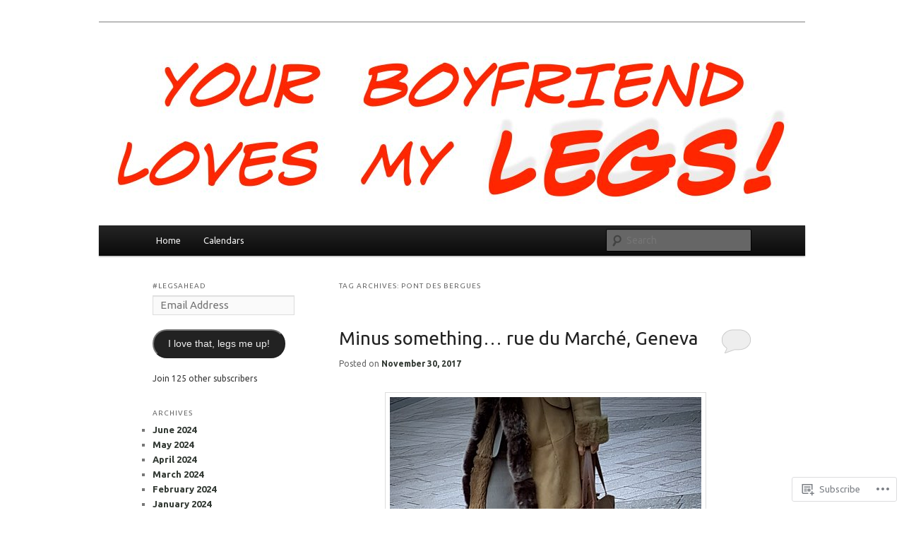

--- FILE ---
content_type: text/html; charset=UTF-8
request_url: https://legsinthecity.com/tag/pont-des-bergues/
body_size: 21503
content:
<!DOCTYPE html>
<!--[if IE 6]>
<html id="ie6" lang="en">
<![endif]-->
<!--[if IE 7]>
<html id="ie7" lang="en">
<![endif]-->
<!--[if IE 8]>
<html id="ie8" lang="en">
<![endif]-->
<!--[if !(IE 6) & !(IE 7) & !(IE 8)]><!-->
<html lang="en">
<!--<![endif]-->
<head>
<meta charset="UTF-8" />
<meta name="viewport" content="width=device-width" />
<title>
pont des Bergues | Legs in the City	</title>
<link rel="profile" href="https://gmpg.org/xfn/11" />
<link rel="stylesheet" type="text/css" media="all" href="https://s0.wp.com/wp-content/themes/pub/twentyeleven/style.css?m=1741693348i&amp;ver=20190507" />
<link rel="pingback" href="https://legsinthecity.com/xmlrpc.php">
<!--[if lt IE 9]>
<script src="https://s0.wp.com/wp-content/themes/pub/twentyeleven/js/html5.js?m=1394055389i&amp;ver=3.7.0" type="text/javascript"></script>
<![endif]-->
<script type="text/javascript">
  WebFontConfig = {"google":{"families":["Ubuntu:r:latin,latin-ext","Ubuntu:r,i,b,bi:latin,latin-ext"]},"api_url":"https:\/\/fonts-api.wp.com\/css"};
  (function() {
    var wf = document.createElement('script');
    wf.src = '/wp-content/plugins/custom-fonts/js/webfont.js';
    wf.type = 'text/javascript';
    wf.async = 'true';
    var s = document.getElementsByTagName('script')[0];
    s.parentNode.insertBefore(wf, s);
	})();
</script><style id="jetpack-custom-fonts-css">.wf-active #site-title{font-family:"Ubuntu",sans-serif;font-style:normal;font-weight:400}.wf-active #site-title a{font-weight:400;font-style:normal}@media print{.wf-active #site-title a{font-style:normal;font-weight:400}}.wf-active blockquote, .wf-active body{font-family:"Ubuntu",sans-serif}.wf-active body, .wf-active input, .wf-active textarea{font-family:"Ubuntu",sans-serif}.wf-active blockquote{font-family:"Ubuntu",sans-serif}.wf-active blockquote cite{font-family:"Ubuntu",sans-serif}.wf-active .gallery-caption, .wf-active .wp-caption .wp-caption-text{font-family:"Ubuntu",sans-serif}.wf-active .entry-header .comments-link .leave-reply{font-family:"Ubuntu",sans-serif}.wf-active h1, .wf-active h2, .wf-active h3, .wf-active h4, .wf-active h5, .wf-active h6{font-family:"Ubuntu",sans-serif;font-style:normal;font-weight:400}.wf-active .page-title{font-weight:400;font-style:normal}.wf-active .entry-title{font-weight:400;font-style:normal}.wf-active .comment-content h1, .wf-active .comment-content h2, .wf-active .entry-content h1, .wf-active .entry-content h2{font-weight:400;font-style:normal}.wf-active .comment-content h3, .wf-active .entry-content h3{font-style:normal;font-weight:400}.wf-active #author-description h2{font-weight:400;font-style:normal}.wf-active .singular .entry-title{font-weight:400;font-style:normal}.wf-active .error404 .widgettitle{font-style:normal;font-weight:400}.wf-active h1.showcase-heading{font-weight:400;font-style:normal}.wf-active section.recent-posts .other-recent-posts .entry-title{font-style:normal;font-weight:400}.wf-active .widget-title{font-weight:400;font-style:normal}.wf-active .widget_twentyeleven_ephemera .widget-entry-title{font-weight:400;font-style:normal}.wf-active #comments-title{font-weight:400;font-style:normal}.wf-active #reply-title{font-weight:400;font-style:normal}@media print{.wf-active .entry-title, .wf-active .singular .entry-title{font-style:normal;font-weight:400}}</style>
<meta name='robots' content='max-image-preview:large' />

<!-- Async WordPress.com Remote Login -->
<script id="wpcom_remote_login_js">
var wpcom_remote_login_extra_auth = '';
function wpcom_remote_login_remove_dom_node_id( element_id ) {
	var dom_node = document.getElementById( element_id );
	if ( dom_node ) { dom_node.parentNode.removeChild( dom_node ); }
}
function wpcom_remote_login_remove_dom_node_classes( class_name ) {
	var dom_nodes = document.querySelectorAll( '.' + class_name );
	for ( var i = 0; i < dom_nodes.length; i++ ) {
		dom_nodes[ i ].parentNode.removeChild( dom_nodes[ i ] );
	}
}
function wpcom_remote_login_final_cleanup() {
	wpcom_remote_login_remove_dom_node_classes( "wpcom_remote_login_msg" );
	wpcom_remote_login_remove_dom_node_id( "wpcom_remote_login_key" );
	wpcom_remote_login_remove_dom_node_id( "wpcom_remote_login_validate" );
	wpcom_remote_login_remove_dom_node_id( "wpcom_remote_login_js" );
	wpcom_remote_login_remove_dom_node_id( "wpcom_request_access_iframe" );
	wpcom_remote_login_remove_dom_node_id( "wpcom_request_access_styles" );
}

// Watch for messages back from the remote login
window.addEventListener( "message", function( e ) {
	if ( e.origin === "https://r-login.wordpress.com" ) {
		var data = {};
		try {
			data = JSON.parse( e.data );
		} catch( e ) {
			wpcom_remote_login_final_cleanup();
			return;
		}

		if ( data.msg === 'LOGIN' ) {
			// Clean up the login check iframe
			wpcom_remote_login_remove_dom_node_id( "wpcom_remote_login_key" );

			var id_regex = new RegExp( /^[0-9]+$/ );
			var token_regex = new RegExp( /^.*|.*|.*$/ );
			if (
				token_regex.test( data.token )
				&& id_regex.test( data.wpcomid )
			) {
				// We have everything we need to ask for a login
				var script = document.createElement( "script" );
				script.setAttribute( "id", "wpcom_remote_login_validate" );
				script.src = '/remote-login.php?wpcom_remote_login=validate'
					+ '&wpcomid=' + data.wpcomid
					+ '&token=' + encodeURIComponent( data.token )
					+ '&host=' + window.location.protocol
					+ '//' + window.location.hostname
					+ '&postid=2942'
					+ '&is_singular=';
				document.body.appendChild( script );
			}

			return;
		}

		// Safari ITP, not logged in, so redirect
		if ( data.msg === 'LOGIN-REDIRECT' ) {
			window.location = 'https://wordpress.com/log-in?redirect_to=' + window.location.href;
			return;
		}

		// Safari ITP, storage access failed, remove the request
		if ( data.msg === 'LOGIN-REMOVE' ) {
			var css_zap = 'html { -webkit-transition: margin-top 1s; transition: margin-top 1s; } /* 9001 */ html { margin-top: 0 !important; } * html body { margin-top: 0 !important; } @media screen and ( max-width: 782px ) { html { margin-top: 0 !important; } * html body { margin-top: 0 !important; } }';
			var style_zap = document.createElement( 'style' );
			style_zap.type = 'text/css';
			style_zap.appendChild( document.createTextNode( css_zap ) );
			document.body.appendChild( style_zap );

			var e = document.getElementById( 'wpcom_request_access_iframe' );
			e.parentNode.removeChild( e );

			document.cookie = 'wordpress_com_login_access=denied; path=/; max-age=31536000';

			return;
		}

		// Safari ITP
		if ( data.msg === 'REQUEST_ACCESS' ) {
			console.log( 'request access: safari' );

			// Check ITP iframe enable/disable knob
			if ( wpcom_remote_login_extra_auth !== 'safari_itp_iframe' ) {
				return;
			}

			// If we are in a "private window" there is no ITP.
			var private_window = false;
			try {
				var opendb = window.openDatabase( null, null, null, null );
			} catch( e ) {
				private_window = true;
			}

			if ( private_window ) {
				console.log( 'private window' );
				return;
			}

			var iframe = document.createElement( 'iframe' );
			iframe.id = 'wpcom_request_access_iframe';
			iframe.setAttribute( 'scrolling', 'no' );
			iframe.setAttribute( 'sandbox', 'allow-storage-access-by-user-activation allow-scripts allow-same-origin allow-top-navigation-by-user-activation' );
			iframe.src = 'https://r-login.wordpress.com/remote-login.php?wpcom_remote_login=request_access&origin=' + encodeURIComponent( data.origin ) + '&wpcomid=' + encodeURIComponent( data.wpcomid );

			var css = 'html { -webkit-transition: margin-top 1s; transition: margin-top 1s; } /* 9001 */ html { margin-top: 46px !important; } * html body { margin-top: 46px !important; } @media screen and ( max-width: 660px ) { html { margin-top: 71px !important; } * html body { margin-top: 71px !important; } #wpcom_request_access_iframe { display: block; height: 71px !important; } } #wpcom_request_access_iframe { border: 0px; height: 46px; position: fixed; top: 0; left: 0; width: 100%; min-width: 100%; z-index: 99999; background: #23282d; } ';

			var style = document.createElement( 'style' );
			style.type = 'text/css';
			style.id = 'wpcom_request_access_styles';
			style.appendChild( document.createTextNode( css ) );
			document.body.appendChild( style );

			document.body.appendChild( iframe );
		}

		if ( data.msg === 'DONE' ) {
			wpcom_remote_login_final_cleanup();
		}
	}
}, false );

// Inject the remote login iframe after the page has had a chance to load
// more critical resources
window.addEventListener( "DOMContentLoaded", function( e ) {
	var iframe = document.createElement( "iframe" );
	iframe.style.display = "none";
	iframe.setAttribute( "scrolling", "no" );
	iframe.setAttribute( "id", "wpcom_remote_login_key" );
	iframe.src = "https://r-login.wordpress.com/remote-login.php"
		+ "?wpcom_remote_login=key"
		+ "&origin=aHR0cHM6Ly9sZWdzaW50aGVjaXR5LmNvbQ%3D%3D"
		+ "&wpcomid=17945334"
		+ "&time=" + Math.floor( Date.now() / 1000 );
	document.body.appendChild( iframe );
}, false );
</script>
<link rel='dns-prefetch' href='//s0.wp.com' />
<link rel="alternate" type="application/rss+xml" title="Legs in the City &raquo; Feed" href="https://legsinthecity.com/feed/" />
<link rel="alternate" type="application/rss+xml" title="Legs in the City &raquo; Comments Feed" href="https://legsinthecity.com/comments/feed/" />
<link rel="alternate" type="application/rss+xml" title="Legs in the City &raquo; pont des Bergues Tag Feed" href="https://legsinthecity.com/tag/pont-des-bergues/feed/" />
	<script type="text/javascript">
		/* <![CDATA[ */
		function addLoadEvent(func) {
			var oldonload = window.onload;
			if (typeof window.onload != 'function') {
				window.onload = func;
			} else {
				window.onload = function () {
					oldonload();
					func();
				}
			}
		}
		/* ]]> */
	</script>
	<link crossorigin='anonymous' rel='stylesheet' id='all-css-0-1' href='/wp-content/mu-plugins/likes/jetpack-likes.css?m=1743883414i&cssminify=yes' type='text/css' media='all' />
<style id='wp-emoji-styles-inline-css'>

	img.wp-smiley, img.emoji {
		display: inline !important;
		border: none !important;
		box-shadow: none !important;
		height: 1em !important;
		width: 1em !important;
		margin: 0 0.07em !important;
		vertical-align: -0.1em !important;
		background: none !important;
		padding: 0 !important;
	}
/*# sourceURL=wp-emoji-styles-inline-css */
</style>
<link crossorigin='anonymous' rel='stylesheet' id='all-css-2-1' href='/wp-content/plugins/gutenberg-core/v22.2.0/build/styles/block-library/style.css?m=1764855221i&cssminify=yes' type='text/css' media='all' />
<style id='wp-block-library-inline-css'>
.has-text-align-justify {
	text-align:justify;
}
.has-text-align-justify{text-align:justify;}

/*# sourceURL=wp-block-library-inline-css */
</style><style id='global-styles-inline-css'>
:root{--wp--preset--aspect-ratio--square: 1;--wp--preset--aspect-ratio--4-3: 4/3;--wp--preset--aspect-ratio--3-4: 3/4;--wp--preset--aspect-ratio--3-2: 3/2;--wp--preset--aspect-ratio--2-3: 2/3;--wp--preset--aspect-ratio--16-9: 16/9;--wp--preset--aspect-ratio--9-16: 9/16;--wp--preset--color--black: #000;--wp--preset--color--cyan-bluish-gray: #abb8c3;--wp--preset--color--white: #fff;--wp--preset--color--pale-pink: #f78da7;--wp--preset--color--vivid-red: #cf2e2e;--wp--preset--color--luminous-vivid-orange: #ff6900;--wp--preset--color--luminous-vivid-amber: #fcb900;--wp--preset--color--light-green-cyan: #7bdcb5;--wp--preset--color--vivid-green-cyan: #00d084;--wp--preset--color--pale-cyan-blue: #8ed1fc;--wp--preset--color--vivid-cyan-blue: #0693e3;--wp--preset--color--vivid-purple: #9b51e0;--wp--preset--color--blue: #1982d1;--wp--preset--color--dark-gray: #373737;--wp--preset--color--medium-gray: #666;--wp--preset--color--light-gray: #e2e2e2;--wp--preset--gradient--vivid-cyan-blue-to-vivid-purple: linear-gradient(135deg,rgb(6,147,227) 0%,rgb(155,81,224) 100%);--wp--preset--gradient--light-green-cyan-to-vivid-green-cyan: linear-gradient(135deg,rgb(122,220,180) 0%,rgb(0,208,130) 100%);--wp--preset--gradient--luminous-vivid-amber-to-luminous-vivid-orange: linear-gradient(135deg,rgb(252,185,0) 0%,rgb(255,105,0) 100%);--wp--preset--gradient--luminous-vivid-orange-to-vivid-red: linear-gradient(135deg,rgb(255,105,0) 0%,rgb(207,46,46) 100%);--wp--preset--gradient--very-light-gray-to-cyan-bluish-gray: linear-gradient(135deg,rgb(238,238,238) 0%,rgb(169,184,195) 100%);--wp--preset--gradient--cool-to-warm-spectrum: linear-gradient(135deg,rgb(74,234,220) 0%,rgb(151,120,209) 20%,rgb(207,42,186) 40%,rgb(238,44,130) 60%,rgb(251,105,98) 80%,rgb(254,248,76) 100%);--wp--preset--gradient--blush-light-purple: linear-gradient(135deg,rgb(255,206,236) 0%,rgb(152,150,240) 100%);--wp--preset--gradient--blush-bordeaux: linear-gradient(135deg,rgb(254,205,165) 0%,rgb(254,45,45) 50%,rgb(107,0,62) 100%);--wp--preset--gradient--luminous-dusk: linear-gradient(135deg,rgb(255,203,112) 0%,rgb(199,81,192) 50%,rgb(65,88,208) 100%);--wp--preset--gradient--pale-ocean: linear-gradient(135deg,rgb(255,245,203) 0%,rgb(182,227,212) 50%,rgb(51,167,181) 100%);--wp--preset--gradient--electric-grass: linear-gradient(135deg,rgb(202,248,128) 0%,rgb(113,206,126) 100%);--wp--preset--gradient--midnight: linear-gradient(135deg,rgb(2,3,129) 0%,rgb(40,116,252) 100%);--wp--preset--font-size--small: 13px;--wp--preset--font-size--medium: 20px;--wp--preset--font-size--large: 36px;--wp--preset--font-size--x-large: 42px;--wp--preset--font-family--albert-sans: 'Albert Sans', sans-serif;--wp--preset--font-family--alegreya: Alegreya, serif;--wp--preset--font-family--arvo: Arvo, serif;--wp--preset--font-family--bodoni-moda: 'Bodoni Moda', serif;--wp--preset--font-family--bricolage-grotesque: 'Bricolage Grotesque', sans-serif;--wp--preset--font-family--cabin: Cabin, sans-serif;--wp--preset--font-family--chivo: Chivo, sans-serif;--wp--preset--font-family--commissioner: Commissioner, sans-serif;--wp--preset--font-family--cormorant: Cormorant, serif;--wp--preset--font-family--courier-prime: 'Courier Prime', monospace;--wp--preset--font-family--crimson-pro: 'Crimson Pro', serif;--wp--preset--font-family--dm-mono: 'DM Mono', monospace;--wp--preset--font-family--dm-sans: 'DM Sans', sans-serif;--wp--preset--font-family--dm-serif-display: 'DM Serif Display', serif;--wp--preset--font-family--domine: Domine, serif;--wp--preset--font-family--eb-garamond: 'EB Garamond', serif;--wp--preset--font-family--epilogue: Epilogue, sans-serif;--wp--preset--font-family--fahkwang: Fahkwang, sans-serif;--wp--preset--font-family--figtree: Figtree, sans-serif;--wp--preset--font-family--fira-sans: 'Fira Sans', sans-serif;--wp--preset--font-family--fjalla-one: 'Fjalla One', sans-serif;--wp--preset--font-family--fraunces: Fraunces, serif;--wp--preset--font-family--gabarito: Gabarito, system-ui;--wp--preset--font-family--ibm-plex-mono: 'IBM Plex Mono', monospace;--wp--preset--font-family--ibm-plex-sans: 'IBM Plex Sans', sans-serif;--wp--preset--font-family--ibarra-real-nova: 'Ibarra Real Nova', serif;--wp--preset--font-family--instrument-serif: 'Instrument Serif', serif;--wp--preset--font-family--inter: Inter, sans-serif;--wp--preset--font-family--josefin-sans: 'Josefin Sans', sans-serif;--wp--preset--font-family--jost: Jost, sans-serif;--wp--preset--font-family--libre-baskerville: 'Libre Baskerville', serif;--wp--preset--font-family--libre-franklin: 'Libre Franklin', sans-serif;--wp--preset--font-family--literata: Literata, serif;--wp--preset--font-family--lora: Lora, serif;--wp--preset--font-family--merriweather: Merriweather, serif;--wp--preset--font-family--montserrat: Montserrat, sans-serif;--wp--preset--font-family--newsreader: Newsreader, serif;--wp--preset--font-family--noto-sans-mono: 'Noto Sans Mono', sans-serif;--wp--preset--font-family--nunito: Nunito, sans-serif;--wp--preset--font-family--open-sans: 'Open Sans', sans-serif;--wp--preset--font-family--overpass: Overpass, sans-serif;--wp--preset--font-family--pt-serif: 'PT Serif', serif;--wp--preset--font-family--petrona: Petrona, serif;--wp--preset--font-family--piazzolla: Piazzolla, serif;--wp--preset--font-family--playfair-display: 'Playfair Display', serif;--wp--preset--font-family--plus-jakarta-sans: 'Plus Jakarta Sans', sans-serif;--wp--preset--font-family--poppins: Poppins, sans-serif;--wp--preset--font-family--raleway: Raleway, sans-serif;--wp--preset--font-family--roboto: Roboto, sans-serif;--wp--preset--font-family--roboto-slab: 'Roboto Slab', serif;--wp--preset--font-family--rubik: Rubik, sans-serif;--wp--preset--font-family--rufina: Rufina, serif;--wp--preset--font-family--sora: Sora, sans-serif;--wp--preset--font-family--source-sans-3: 'Source Sans 3', sans-serif;--wp--preset--font-family--source-serif-4: 'Source Serif 4', serif;--wp--preset--font-family--space-mono: 'Space Mono', monospace;--wp--preset--font-family--syne: Syne, sans-serif;--wp--preset--font-family--texturina: Texturina, serif;--wp--preset--font-family--urbanist: Urbanist, sans-serif;--wp--preset--font-family--work-sans: 'Work Sans', sans-serif;--wp--preset--spacing--20: 0.44rem;--wp--preset--spacing--30: 0.67rem;--wp--preset--spacing--40: 1rem;--wp--preset--spacing--50: 1.5rem;--wp--preset--spacing--60: 2.25rem;--wp--preset--spacing--70: 3.38rem;--wp--preset--spacing--80: 5.06rem;--wp--preset--shadow--natural: 6px 6px 9px rgba(0, 0, 0, 0.2);--wp--preset--shadow--deep: 12px 12px 50px rgba(0, 0, 0, 0.4);--wp--preset--shadow--sharp: 6px 6px 0px rgba(0, 0, 0, 0.2);--wp--preset--shadow--outlined: 6px 6px 0px -3px rgb(255, 255, 255), 6px 6px rgb(0, 0, 0);--wp--preset--shadow--crisp: 6px 6px 0px rgb(0, 0, 0);}:where(.is-layout-flex){gap: 0.5em;}:where(.is-layout-grid){gap: 0.5em;}body .is-layout-flex{display: flex;}.is-layout-flex{flex-wrap: wrap;align-items: center;}.is-layout-flex > :is(*, div){margin: 0;}body .is-layout-grid{display: grid;}.is-layout-grid > :is(*, div){margin: 0;}:where(.wp-block-columns.is-layout-flex){gap: 2em;}:where(.wp-block-columns.is-layout-grid){gap: 2em;}:where(.wp-block-post-template.is-layout-flex){gap: 1.25em;}:where(.wp-block-post-template.is-layout-grid){gap: 1.25em;}.has-black-color{color: var(--wp--preset--color--black) !important;}.has-cyan-bluish-gray-color{color: var(--wp--preset--color--cyan-bluish-gray) !important;}.has-white-color{color: var(--wp--preset--color--white) !important;}.has-pale-pink-color{color: var(--wp--preset--color--pale-pink) !important;}.has-vivid-red-color{color: var(--wp--preset--color--vivid-red) !important;}.has-luminous-vivid-orange-color{color: var(--wp--preset--color--luminous-vivid-orange) !important;}.has-luminous-vivid-amber-color{color: var(--wp--preset--color--luminous-vivid-amber) !important;}.has-light-green-cyan-color{color: var(--wp--preset--color--light-green-cyan) !important;}.has-vivid-green-cyan-color{color: var(--wp--preset--color--vivid-green-cyan) !important;}.has-pale-cyan-blue-color{color: var(--wp--preset--color--pale-cyan-blue) !important;}.has-vivid-cyan-blue-color{color: var(--wp--preset--color--vivid-cyan-blue) !important;}.has-vivid-purple-color{color: var(--wp--preset--color--vivid-purple) !important;}.has-black-background-color{background-color: var(--wp--preset--color--black) !important;}.has-cyan-bluish-gray-background-color{background-color: var(--wp--preset--color--cyan-bluish-gray) !important;}.has-white-background-color{background-color: var(--wp--preset--color--white) !important;}.has-pale-pink-background-color{background-color: var(--wp--preset--color--pale-pink) !important;}.has-vivid-red-background-color{background-color: var(--wp--preset--color--vivid-red) !important;}.has-luminous-vivid-orange-background-color{background-color: var(--wp--preset--color--luminous-vivid-orange) !important;}.has-luminous-vivid-amber-background-color{background-color: var(--wp--preset--color--luminous-vivid-amber) !important;}.has-light-green-cyan-background-color{background-color: var(--wp--preset--color--light-green-cyan) !important;}.has-vivid-green-cyan-background-color{background-color: var(--wp--preset--color--vivid-green-cyan) !important;}.has-pale-cyan-blue-background-color{background-color: var(--wp--preset--color--pale-cyan-blue) !important;}.has-vivid-cyan-blue-background-color{background-color: var(--wp--preset--color--vivid-cyan-blue) !important;}.has-vivid-purple-background-color{background-color: var(--wp--preset--color--vivid-purple) !important;}.has-black-border-color{border-color: var(--wp--preset--color--black) !important;}.has-cyan-bluish-gray-border-color{border-color: var(--wp--preset--color--cyan-bluish-gray) !important;}.has-white-border-color{border-color: var(--wp--preset--color--white) !important;}.has-pale-pink-border-color{border-color: var(--wp--preset--color--pale-pink) !important;}.has-vivid-red-border-color{border-color: var(--wp--preset--color--vivid-red) !important;}.has-luminous-vivid-orange-border-color{border-color: var(--wp--preset--color--luminous-vivid-orange) !important;}.has-luminous-vivid-amber-border-color{border-color: var(--wp--preset--color--luminous-vivid-amber) !important;}.has-light-green-cyan-border-color{border-color: var(--wp--preset--color--light-green-cyan) !important;}.has-vivid-green-cyan-border-color{border-color: var(--wp--preset--color--vivid-green-cyan) !important;}.has-pale-cyan-blue-border-color{border-color: var(--wp--preset--color--pale-cyan-blue) !important;}.has-vivid-cyan-blue-border-color{border-color: var(--wp--preset--color--vivid-cyan-blue) !important;}.has-vivid-purple-border-color{border-color: var(--wp--preset--color--vivid-purple) !important;}.has-vivid-cyan-blue-to-vivid-purple-gradient-background{background: var(--wp--preset--gradient--vivid-cyan-blue-to-vivid-purple) !important;}.has-light-green-cyan-to-vivid-green-cyan-gradient-background{background: var(--wp--preset--gradient--light-green-cyan-to-vivid-green-cyan) !important;}.has-luminous-vivid-amber-to-luminous-vivid-orange-gradient-background{background: var(--wp--preset--gradient--luminous-vivid-amber-to-luminous-vivid-orange) !important;}.has-luminous-vivid-orange-to-vivid-red-gradient-background{background: var(--wp--preset--gradient--luminous-vivid-orange-to-vivid-red) !important;}.has-very-light-gray-to-cyan-bluish-gray-gradient-background{background: var(--wp--preset--gradient--very-light-gray-to-cyan-bluish-gray) !important;}.has-cool-to-warm-spectrum-gradient-background{background: var(--wp--preset--gradient--cool-to-warm-spectrum) !important;}.has-blush-light-purple-gradient-background{background: var(--wp--preset--gradient--blush-light-purple) !important;}.has-blush-bordeaux-gradient-background{background: var(--wp--preset--gradient--blush-bordeaux) !important;}.has-luminous-dusk-gradient-background{background: var(--wp--preset--gradient--luminous-dusk) !important;}.has-pale-ocean-gradient-background{background: var(--wp--preset--gradient--pale-ocean) !important;}.has-electric-grass-gradient-background{background: var(--wp--preset--gradient--electric-grass) !important;}.has-midnight-gradient-background{background: var(--wp--preset--gradient--midnight) !important;}.has-small-font-size{font-size: var(--wp--preset--font-size--small) !important;}.has-medium-font-size{font-size: var(--wp--preset--font-size--medium) !important;}.has-large-font-size{font-size: var(--wp--preset--font-size--large) !important;}.has-x-large-font-size{font-size: var(--wp--preset--font-size--x-large) !important;}.has-albert-sans-font-family{font-family: var(--wp--preset--font-family--albert-sans) !important;}.has-alegreya-font-family{font-family: var(--wp--preset--font-family--alegreya) !important;}.has-arvo-font-family{font-family: var(--wp--preset--font-family--arvo) !important;}.has-bodoni-moda-font-family{font-family: var(--wp--preset--font-family--bodoni-moda) !important;}.has-bricolage-grotesque-font-family{font-family: var(--wp--preset--font-family--bricolage-grotesque) !important;}.has-cabin-font-family{font-family: var(--wp--preset--font-family--cabin) !important;}.has-chivo-font-family{font-family: var(--wp--preset--font-family--chivo) !important;}.has-commissioner-font-family{font-family: var(--wp--preset--font-family--commissioner) !important;}.has-cormorant-font-family{font-family: var(--wp--preset--font-family--cormorant) !important;}.has-courier-prime-font-family{font-family: var(--wp--preset--font-family--courier-prime) !important;}.has-crimson-pro-font-family{font-family: var(--wp--preset--font-family--crimson-pro) !important;}.has-dm-mono-font-family{font-family: var(--wp--preset--font-family--dm-mono) !important;}.has-dm-sans-font-family{font-family: var(--wp--preset--font-family--dm-sans) !important;}.has-dm-serif-display-font-family{font-family: var(--wp--preset--font-family--dm-serif-display) !important;}.has-domine-font-family{font-family: var(--wp--preset--font-family--domine) !important;}.has-eb-garamond-font-family{font-family: var(--wp--preset--font-family--eb-garamond) !important;}.has-epilogue-font-family{font-family: var(--wp--preset--font-family--epilogue) !important;}.has-fahkwang-font-family{font-family: var(--wp--preset--font-family--fahkwang) !important;}.has-figtree-font-family{font-family: var(--wp--preset--font-family--figtree) !important;}.has-fira-sans-font-family{font-family: var(--wp--preset--font-family--fira-sans) !important;}.has-fjalla-one-font-family{font-family: var(--wp--preset--font-family--fjalla-one) !important;}.has-fraunces-font-family{font-family: var(--wp--preset--font-family--fraunces) !important;}.has-gabarito-font-family{font-family: var(--wp--preset--font-family--gabarito) !important;}.has-ibm-plex-mono-font-family{font-family: var(--wp--preset--font-family--ibm-plex-mono) !important;}.has-ibm-plex-sans-font-family{font-family: var(--wp--preset--font-family--ibm-plex-sans) !important;}.has-ibarra-real-nova-font-family{font-family: var(--wp--preset--font-family--ibarra-real-nova) !important;}.has-instrument-serif-font-family{font-family: var(--wp--preset--font-family--instrument-serif) !important;}.has-inter-font-family{font-family: var(--wp--preset--font-family--inter) !important;}.has-josefin-sans-font-family{font-family: var(--wp--preset--font-family--josefin-sans) !important;}.has-jost-font-family{font-family: var(--wp--preset--font-family--jost) !important;}.has-libre-baskerville-font-family{font-family: var(--wp--preset--font-family--libre-baskerville) !important;}.has-libre-franklin-font-family{font-family: var(--wp--preset--font-family--libre-franklin) !important;}.has-literata-font-family{font-family: var(--wp--preset--font-family--literata) !important;}.has-lora-font-family{font-family: var(--wp--preset--font-family--lora) !important;}.has-merriweather-font-family{font-family: var(--wp--preset--font-family--merriweather) !important;}.has-montserrat-font-family{font-family: var(--wp--preset--font-family--montserrat) !important;}.has-newsreader-font-family{font-family: var(--wp--preset--font-family--newsreader) !important;}.has-noto-sans-mono-font-family{font-family: var(--wp--preset--font-family--noto-sans-mono) !important;}.has-nunito-font-family{font-family: var(--wp--preset--font-family--nunito) !important;}.has-open-sans-font-family{font-family: var(--wp--preset--font-family--open-sans) !important;}.has-overpass-font-family{font-family: var(--wp--preset--font-family--overpass) !important;}.has-pt-serif-font-family{font-family: var(--wp--preset--font-family--pt-serif) !important;}.has-petrona-font-family{font-family: var(--wp--preset--font-family--petrona) !important;}.has-piazzolla-font-family{font-family: var(--wp--preset--font-family--piazzolla) !important;}.has-playfair-display-font-family{font-family: var(--wp--preset--font-family--playfair-display) !important;}.has-plus-jakarta-sans-font-family{font-family: var(--wp--preset--font-family--plus-jakarta-sans) !important;}.has-poppins-font-family{font-family: var(--wp--preset--font-family--poppins) !important;}.has-raleway-font-family{font-family: var(--wp--preset--font-family--raleway) !important;}.has-roboto-font-family{font-family: var(--wp--preset--font-family--roboto) !important;}.has-roboto-slab-font-family{font-family: var(--wp--preset--font-family--roboto-slab) !important;}.has-rubik-font-family{font-family: var(--wp--preset--font-family--rubik) !important;}.has-rufina-font-family{font-family: var(--wp--preset--font-family--rufina) !important;}.has-sora-font-family{font-family: var(--wp--preset--font-family--sora) !important;}.has-source-sans-3-font-family{font-family: var(--wp--preset--font-family--source-sans-3) !important;}.has-source-serif-4-font-family{font-family: var(--wp--preset--font-family--source-serif-4) !important;}.has-space-mono-font-family{font-family: var(--wp--preset--font-family--space-mono) !important;}.has-syne-font-family{font-family: var(--wp--preset--font-family--syne) !important;}.has-texturina-font-family{font-family: var(--wp--preset--font-family--texturina) !important;}.has-urbanist-font-family{font-family: var(--wp--preset--font-family--urbanist) !important;}.has-work-sans-font-family{font-family: var(--wp--preset--font-family--work-sans) !important;}
/*# sourceURL=global-styles-inline-css */
</style>

<style id='classic-theme-styles-inline-css'>
/*! This file is auto-generated */
.wp-block-button__link{color:#fff;background-color:#32373c;border-radius:9999px;box-shadow:none;text-decoration:none;padding:calc(.667em + 2px) calc(1.333em + 2px);font-size:1.125em}.wp-block-file__button{background:#32373c;color:#fff;text-decoration:none}
/*# sourceURL=/wp-includes/css/classic-themes.min.css */
</style>
<link crossorigin='anonymous' rel='stylesheet' id='all-css-4-1' href='/_static/??-eJyNj10OgkAMhC9kaUCj+GA8CwsVV/cv2wXC7S2QKMaE+LLZTuabTnEIUHuXyCUMpmu1Y6y9Mr5+MhZZXmY5sLbBEETqswM2mtPbAZxGQ1nNvMNVkO3gkxVJdBuqNDksNboiQ1ZsW9gQhAGlQiRmkNfqzkK6C8g/3CJj6BSmQYRRFvTkcOn4t32+BebNW9UiSW4r3xbFtRq3oJY8SJsqae++BriZSscJvdpLfizzcl8U59PjBR3EmFk=&cssminify=yes' type='text/css' media='all' />
<style id='jetpack-global-styles-frontend-style-inline-css'>
:root { --font-headings: unset; --font-base: unset; --font-headings-default: -apple-system,BlinkMacSystemFont,"Segoe UI",Roboto,Oxygen-Sans,Ubuntu,Cantarell,"Helvetica Neue",sans-serif; --font-base-default: -apple-system,BlinkMacSystemFont,"Segoe UI",Roboto,Oxygen-Sans,Ubuntu,Cantarell,"Helvetica Neue",sans-serif;}
/*# sourceURL=jetpack-global-styles-frontend-style-inline-css */
</style>
<link crossorigin='anonymous' rel='stylesheet' id='all-css-6-1' href='/wp-content/themes/h4/global.css?m=1420737423i&cssminify=yes' type='text/css' media='all' />
<script type="text/javascript" id="wpcom-actionbar-placeholder-js-extra">
/* <![CDATA[ */
var actionbardata = {"siteID":"17945334","postID":"0","siteURL":"https://legsinthecity.com","xhrURL":"https://legsinthecity.com/wp-admin/admin-ajax.php","nonce":"40de9bb5a6","isLoggedIn":"","statusMessage":"","subsEmailDefault":"instantly","proxyScriptUrl":"https://s0.wp.com/wp-content/js/wpcom-proxy-request.js?m=1513050504i&amp;ver=20211021","i18n":{"followedText":"New posts from this site will now appear in your \u003Ca href=\"https://wordpress.com/reader\"\u003EReader\u003C/a\u003E","foldBar":"Collapse this bar","unfoldBar":"Expand this bar","shortLinkCopied":"Shortlink copied to clipboard."}};
//# sourceURL=wpcom-actionbar-placeholder-js-extra
/* ]]> */
</script>
<script type="text/javascript" id="jetpack-mu-wpcom-settings-js-before">
/* <![CDATA[ */
var JETPACK_MU_WPCOM_SETTINGS = {"assetsUrl":"https://s0.wp.com/wp-content/mu-plugins/jetpack-mu-wpcom-plugin/sun/jetpack_vendor/automattic/jetpack-mu-wpcom/src/build/"};
//# sourceURL=jetpack-mu-wpcom-settings-js-before
/* ]]> */
</script>
<script crossorigin='anonymous' type='text/javascript'  src='/wp-content/js/rlt-proxy.js?m=1720530689i'></script>
<script type="text/javascript" id="rlt-proxy-js-after">
/* <![CDATA[ */
	rltInitialize( {"token":null,"iframeOrigins":["https:\/\/widgets.wp.com"]} );
//# sourceURL=rlt-proxy-js-after
/* ]]> */
</script>
<link rel="EditURI" type="application/rsd+xml" title="RSD" href="https://legsinthecity.wordpress.com/xmlrpc.php?rsd" />
<meta name="generator" content="WordPress.com" />

<!-- Jetpack Open Graph Tags -->
<meta property="og:type" content="website" />
<meta property="og:title" content="pont des Bergues &#8211; Legs in the City" />
<meta property="og:url" content="https://legsinthecity.com/tag/pont-des-bergues/" />
<meta property="og:site_name" content="Legs in the City" />
<meta property="og:image" content="https://legsinthecity.com/wp-content/uploads/2019/10/cropped-logor1.jpg?w=200" />
<meta property="og:image:width" content="200" />
<meta property="og:image:height" content="200" />
<meta property="og:image:alt" content="" />
<meta property="og:locale" content="en_US" />

<!-- End Jetpack Open Graph Tags -->
<link rel='openid.server' href='https://legsinthecity.com/?openidserver=1' />
<link rel='openid.delegate' href='https://legsinthecity.com/' />
<link rel="search" type="application/opensearchdescription+xml" href="https://legsinthecity.com/osd.xml" title="Legs in the City" />
<link rel="search" type="application/opensearchdescription+xml" href="https://s1.wp.com/opensearch.xml" title="WordPress.com" />
<meta name="theme-color" content="#ffffff" />
	<style>
		/* Link color */
		a,
		#site-title a:focus,
		#site-title a:hover,
		#site-title a:active,
		.entry-title a:hover,
		.entry-title a:focus,
		.entry-title a:active,
		.widget_twentyeleven_ephemera .comments-link a:hover,
		section.recent-posts .other-recent-posts a[rel="bookmark"]:hover,
		section.recent-posts .other-recent-posts .comments-link a:hover,
		.format-image footer.entry-meta a:hover,
		#site-generator a:hover {
			color: #323933;
		}
		section.recent-posts .other-recent-posts .comments-link a:hover {
			border-color: #323933;
		}
		article.feature-image.small .entry-summary p a:hover,
		.entry-header .comments-link a:hover,
		.entry-header .comments-link a:focus,
		.entry-header .comments-link a:active,
		.feature-slider a.active {
			background-color: #323933;
		}
	</style>
			<style type="text/css">
			.recentcomments a {
				display: inline !important;
				padding: 0 !important;
				margin: 0 !important;
			}

			table.recentcommentsavatartop img.avatar, table.recentcommentsavatarend img.avatar {
				border: 0px;
				margin: 0;
			}

			table.recentcommentsavatartop a, table.recentcommentsavatarend a {
				border: 0px !important;
				background-color: transparent !important;
			}

			td.recentcommentsavatarend, td.recentcommentsavatartop {
				padding: 0px 0px 1px 0px;
				margin: 0px;
			}

			td.recentcommentstextend {
				border: none !important;
				padding: 0px 0px 2px 10px;
			}

			.rtl td.recentcommentstextend {
				padding: 0px 10px 2px 0px;
			}

			td.recentcommentstexttop {
				border: none;
				padding: 0px 0px 0px 10px;
			}

			.rtl td.recentcommentstexttop {
				padding: 0px 10px 0px 0px;
			}
		</style>
		<meta name="description" content="Posts about pont des Bergues written by ZioLele" />
		<style type="text/css" id="twentyeleven-header-css">
				#site-title,
		#site-description {
			position: absolute;
			clip: rect(1px 1px 1px 1px); /* IE6, IE7 */
			clip: rect(1px, 1px, 1px, 1px);
		}
				</style>
	<style type="text/css" id="custom-background-css">
body.custom-background { background-color: #ffffff; }
</style>
	<link rel="icon" href="https://legsinthecity.com/wp-content/uploads/2019/10/cropped-logor1.jpg?w=32" sizes="32x32" />
<link rel="icon" href="https://legsinthecity.com/wp-content/uploads/2019/10/cropped-logor1.jpg?w=192" sizes="192x192" />
<link rel="apple-touch-icon" href="https://legsinthecity.com/wp-content/uploads/2019/10/cropped-logor1.jpg?w=180" />
<meta name="msapplication-TileImage" content="https://legsinthecity.com/wp-content/uploads/2019/10/cropped-logor1.jpg?w=270" />
<link crossorigin='anonymous' rel='stylesheet' id='all-css-0-3' href='/_static/??-eJyVjssKwkAMRX/INowP1IX4KdKmg6SdScJkQn+/FR/gTpfncjhcmLVB4Rq5QvZGk9+JDcZYtcPpxWDOcCNG6JPgZGAzaSwtmm3g50CWwVM0wK6IW0wf5z382XseckrDir1hIa0kq/tFbSZ+hK/5Eo6H3fkU9mE7Lr2lXSA=&cssminify=yes' type='text/css' media='all' />
</head>

<body class="archive tag tag-pont-des-bergues tag-128644292 custom-background wp-embed-responsive wp-theme-pubtwentyeleven customizer-styles-applied single-author two-column left-sidebar jetpack-reblog-enabled">
<div class="skip-link"><a class="assistive-text" href="#content">Skip to primary content</a></div><div class="skip-link"><a class="assistive-text" href="#secondary">Skip to secondary content</a></div><div id="page" class="hfeed">
	<header id="branding">
			<hgroup>
				<h1 id="site-title"><span><a href="https://legsinthecity.com/" rel="home">Legs in the City</a></span></h1>
				<h2 id="site-description"></h2>
			</hgroup>

						<a href="https://legsinthecity.com/">
									<img src="https://legsinthecity.com/wp-content/uploads/2023/03/cropped-page_3.jpg" width="1000" height="287" alt="Legs in the City" />
								</a>
			
						<div class="only-search with-image">
					<form method="get" id="searchform" action="https://legsinthecity.com/">
		<label for="s" class="assistive-text">Search</label>
		<input type="text" class="field" name="s" id="s" placeholder="Search" />
		<input type="submit" class="submit" name="submit" id="searchsubmit" value="Search" />
	</form>
			</div>
				
			<nav id="access">
				<h3 class="assistive-text">Main menu</h3>
				<div class="menu"><ul>
<li ><a href="https://legsinthecity.com/">Home</a></li><li class="page_item page-item-3721"><a href="https://legsinthecity.com/calendars/">Calendars</a></li>
</ul></div>
			</nav><!-- #access -->
	</header><!-- #branding -->


	<div id="main">

		<section id="primary">
			<div id="content" role="main">

			
				<header class="page-header">
					<h1 class="page-title">Tag Archives: <span>pont des Bergues</span></h1>

									</header>

				
				
					
	<article id="post-2942" class="post-2942 post type-post status-publish format-standard hentry category-litc tag-art-photo tag-city tag-geneva tag-heels tag-legs tag-legs-in-the-city tag-minus tag-photo tag-photography tag-pont-des-bergues tag-rue-du-marche tag-shoes tag-something tag-street tag-street-photography tag-urban tag-urban-photography">
		<header class="entry-header">
						<h1 class="entry-title"><a href="https://legsinthecity.com/2017/11/30/minus-something-rue-du-marche-geneva/" rel="bookmark">Minus something&#8230; rue du Marché,&nbsp;Geneva</a></h1>
			
						<div class="entry-meta">
				<span class="sep">Posted on </span><a href="https://legsinthecity.com/2017/11/30/minus-something-rue-du-marche-geneva/" title="7:17 pm" rel="bookmark"><time class="entry-date" datetime="2017-11-30T19:17:35+00:00">November 30, 2017</time></a><span class="by-author"> <span class="sep"> by </span> <span class="author vcard"><a class="url fn n" href="https://legsinthecity.com/author/ziolele/" title="View all posts by ZioLele" rel="author">ZioLele</a></span></span>			</div><!-- .entry-meta -->
			
						<div class="comments-link">
				<a href="https://legsinthecity.com/2017/11/30/minus-something-rue-du-marche-geneva/#respond"><span class="leave-reply">Reply</span></a>			</div>
					</header><!-- .entry-header -->

				<div class="entry-content">
			<p><img data-attachment-id="2943" data-permalink="https://legsinthecity.com/2017/11/30/minus-something-rue-du-marche-geneva/litc0593/" data-orig-file="https://legsinthecity.com/wp-content/uploads/2017/11/litc0593.jpg" data-orig-size="441,688" data-comments-opened="1" data-image-meta="{&quot;aperture&quot;:&quot;0&quot;,&quot;credit&quot;:&quot;&quot;,&quot;camera&quot;:&quot;&quot;,&quot;caption&quot;:&quot;&quot;,&quot;created_timestamp&quot;:&quot;0&quot;,&quot;copyright&quot;:&quot;&quot;,&quot;focal_length&quot;:&quot;0&quot;,&quot;iso&quot;:&quot;0&quot;,&quot;shutter_speed&quot;:&quot;0&quot;,&quot;title&quot;:&quot;&quot;,&quot;orientation&quot;:&quot;1&quot;}" data-image-title="litc0593" data-image-description="" data-image-caption="" data-medium-file="https://legsinthecity.com/wp-content/uploads/2017/11/litc0593.jpg?w=192" data-large-file="https://legsinthecity.com/wp-content/uploads/2017/11/litc0593.jpg?w=441" class="aligncenter size-full wp-image-2943" src="https://legsinthecity.com/wp-content/uploads/2017/11/litc0593.jpg?w=584" alt=""   srcset="https://legsinthecity.com/wp-content/uploads/2017/11/litc0593.jpg 441w, https://legsinthecity.com/wp-content/uploads/2017/11/litc0593.jpg?w=96&amp;h=150 96w, https://legsinthecity.com/wp-content/uploads/2017/11/litc0593.jpg?w=192&amp;h=300 192w" sizes="(max-width: 441px) 100vw, 441px" /></p>
<p style="text-align:center;">_ _</p>
<div id="jp-post-flair" class="sharedaddy sd-like-enabled"><div class='sharedaddy sd-block sd-like jetpack-likes-widget-wrapper jetpack-likes-widget-unloaded' id='like-post-wrapper-17945334-2942-696c89b810997' data-src='//widgets.wp.com/likes/index.html?ver=20260118#blog_id=17945334&amp;post_id=2942&amp;origin=legsinthecity.wordpress.com&amp;obj_id=17945334-2942-696c89b810997&amp;domain=legsinthecity.com' data-name='like-post-frame-17945334-2942-696c89b810997' data-title='Like or Reblog'><div class='likes-widget-placeholder post-likes-widget-placeholder' style='height: 55px;'><span class='button'><span>Like</span></span> <span class='loading'>Loading...</span></div><span class='sd-text-color'></span><a class='sd-link-color'></a></div></div>					</div><!-- .entry-content -->
		
		<footer class="entry-meta">
			
									<span class="cat-links">
					<span class="entry-utility-prep entry-utility-prep-cat-links">Posted in</span> <a href="https://legsinthecity.com/category/litc/" rel="category tag">LitC</a>			</span>
							
									<span class="sep"> | </span>
								<span class="tag-links">
					<span class="entry-utility-prep entry-utility-prep-tag-links">Tagged</span> <a href="https://legsinthecity.com/tag/art-photo/" rel="tag">Art Photo</a>, <a href="https://legsinthecity.com/tag/city/" rel="tag">City</a>, <a href="https://legsinthecity.com/tag/geneva/" rel="tag">Geneva</a>, <a href="https://legsinthecity.com/tag/heels/" rel="tag">Heels</a>, <a href="https://legsinthecity.com/tag/legs/" rel="tag">Legs</a>, <a href="https://legsinthecity.com/tag/legs-in-the-city/" rel="tag">Legs in the City</a>, <a href="https://legsinthecity.com/tag/minus/" rel="tag">Minus</a>, <a href="https://legsinthecity.com/tag/photo/" rel="tag">Photo</a>, <a href="https://legsinthecity.com/tag/photography/" rel="tag">Photography</a>, <a href="https://legsinthecity.com/tag/pont-des-bergues/" rel="tag">pont des Bergues</a>, <a href="https://legsinthecity.com/tag/rue-du-marche/" rel="tag">rue du Marché</a>, <a href="https://legsinthecity.com/tag/shoes/" rel="tag">Shoes</a>, <a href="https://legsinthecity.com/tag/something/" rel="tag">Something</a>, <a href="https://legsinthecity.com/tag/street/" rel="tag">Street</a>, <a href="https://legsinthecity.com/tag/street-photography/" rel="tag">Street Photography</a>, <a href="https://legsinthecity.com/tag/urban/" rel="tag">Urban</a>, <a href="https://legsinthecity.com/tag/urban-photography/" rel="tag">Urban Photography</a>			</span>
							
									<span class="sep"> | </span>
						<span class="comments-link"><a href="https://legsinthecity.com/2017/11/30/minus-something-rue-du-marche-geneva/#respond"><span class="leave-reply">Leave a reply</span></a></span>
			
					</footer><!-- .entry-meta -->
	</article><!-- #post-2942 -->

				
					
	<article id="post-2939" class="post-2939 post type-post status-publish format-standard hentry category-litc tag-art-photo tag-autumn tag-bergues tag-city tag-conditions tag-fall tag-geneva tag-hard tag-hard-conditions tag-heels tag-legs tag-legs-in-the-city tag-photo tag-photography tag-pont-des-bergues tag-shoes tag-street tag-street-photography tag-urban tag-urban-photography">
		<header class="entry-header">
						<h1 class="entry-title"><a href="https://legsinthecity.com/2017/11/26/hard-conditions/" rel="bookmark">Hard conditions&#8230;</a></h1>
			
						<div class="entry-meta">
				<span class="sep">Posted on </span><a href="https://legsinthecity.com/2017/11/26/hard-conditions/" title="4:02 pm" rel="bookmark"><time class="entry-date" datetime="2017-11-26T16:02:22+00:00">November 26, 2017</time></a><span class="by-author"> <span class="sep"> by </span> <span class="author vcard"><a class="url fn n" href="https://legsinthecity.com/author/ziolele/" title="View all posts by ZioLele" rel="author">ZioLele</a></span></span>			</div><!-- .entry-meta -->
			
						<div class="comments-link">
				<a href="https://legsinthecity.com/2017/11/26/hard-conditions/#respond"><span class="leave-reply">Reply</span></a>			</div>
					</header><!-- .entry-header -->

				<div class="entry-content">
			<p><img data-attachment-id="2940" data-permalink="https://legsinthecity.com/2017/11/26/hard-conditions/litc0592/" data-orig-file="https://legsinthecity.com/wp-content/uploads/2017/11/litc0592.jpg" data-orig-size="630,699" data-comments-opened="1" data-image-meta="{&quot;aperture&quot;:&quot;0&quot;,&quot;credit&quot;:&quot;&quot;,&quot;camera&quot;:&quot;&quot;,&quot;caption&quot;:&quot;&quot;,&quot;created_timestamp&quot;:&quot;0&quot;,&quot;copyright&quot;:&quot;&quot;,&quot;focal_length&quot;:&quot;0&quot;,&quot;iso&quot;:&quot;0&quot;,&quot;shutter_speed&quot;:&quot;0&quot;,&quot;title&quot;:&quot;&quot;,&quot;orientation&quot;:&quot;1&quot;}" data-image-title="litc0592" data-image-description="" data-image-caption="" data-medium-file="https://legsinthecity.com/wp-content/uploads/2017/11/litc0592.jpg?w=270" data-large-file="https://legsinthecity.com/wp-content/uploads/2017/11/litc0592.jpg?w=584" class="aligncenter  wp-image-2940" src="https://legsinthecity.com/wp-content/uploads/2017/11/litc0592.jpg?w=540&#038;h=598" alt="" width="540" height="598" srcset="https://legsinthecity.com/wp-content/uploads/2017/11/litc0592.jpg?w=540&amp;h=599 540w, https://legsinthecity.com/wp-content/uploads/2017/11/litc0592.jpg?w=135&amp;h=150 135w, https://legsinthecity.com/wp-content/uploads/2017/11/litc0592.jpg?w=270&amp;h=300 270w, https://legsinthecity.com/wp-content/uploads/2017/11/litc0592.jpg 630w" sizes="(max-width: 540px) 100vw, 540px" /></p>
<p style="text-align:center;">_ Pont des Bergues, Geneva _</p>
<div id="jp-post-flair" class="sharedaddy sd-like-enabled"><div class='sharedaddy sd-block sd-like jetpack-likes-widget-wrapper jetpack-likes-widget-unloaded' id='like-post-wrapper-17945334-2939-696c89b814241' data-src='//widgets.wp.com/likes/index.html?ver=20260118#blog_id=17945334&amp;post_id=2939&amp;origin=legsinthecity.wordpress.com&amp;obj_id=17945334-2939-696c89b814241&amp;domain=legsinthecity.com' data-name='like-post-frame-17945334-2939-696c89b814241' data-title='Like or Reblog'><div class='likes-widget-placeholder post-likes-widget-placeholder' style='height: 55px;'><span class='button'><span>Like</span></span> <span class='loading'>Loading...</span></div><span class='sd-text-color'></span><a class='sd-link-color'></a></div></div>					</div><!-- .entry-content -->
		
		<footer class="entry-meta">
			
									<span class="cat-links">
					<span class="entry-utility-prep entry-utility-prep-cat-links">Posted in</span> <a href="https://legsinthecity.com/category/litc/" rel="category tag">LitC</a>			</span>
							
									<span class="sep"> | </span>
								<span class="tag-links">
					<span class="entry-utility-prep entry-utility-prep-tag-links">Tagged</span> <a href="https://legsinthecity.com/tag/art-photo/" rel="tag">Art Photo</a>, <a href="https://legsinthecity.com/tag/autumn/" rel="tag">Autumn</a>, <a href="https://legsinthecity.com/tag/bergues/" rel="tag">Bergues</a>, <a href="https://legsinthecity.com/tag/city/" rel="tag">City</a>, <a href="https://legsinthecity.com/tag/conditions/" rel="tag">Conditions</a>, <a href="https://legsinthecity.com/tag/fall/" rel="tag">Fall</a>, <a href="https://legsinthecity.com/tag/geneva/" rel="tag">Geneva</a>, <a href="https://legsinthecity.com/tag/hard/" rel="tag">Hard</a>, <a href="https://legsinthecity.com/tag/hard-conditions/" rel="tag">Hard Conditions</a>, <a href="https://legsinthecity.com/tag/heels/" rel="tag">Heels</a>, <a href="https://legsinthecity.com/tag/legs/" rel="tag">Legs</a>, <a href="https://legsinthecity.com/tag/legs-in-the-city/" rel="tag">Legs in the City</a>, <a href="https://legsinthecity.com/tag/photo/" rel="tag">Photo</a>, <a href="https://legsinthecity.com/tag/photography/" rel="tag">Photography</a>, <a href="https://legsinthecity.com/tag/pont-des-bergues/" rel="tag">pont des Bergues</a>, <a href="https://legsinthecity.com/tag/shoes/" rel="tag">Shoes</a>, <a href="https://legsinthecity.com/tag/street/" rel="tag">Street</a>, <a href="https://legsinthecity.com/tag/street-photography/" rel="tag">Street Photography</a>, <a href="https://legsinthecity.com/tag/urban/" rel="tag">Urban</a>, <a href="https://legsinthecity.com/tag/urban-photography/" rel="tag">Urban Photography</a>			</span>
							
									<span class="sep"> | </span>
						<span class="comments-link"><a href="https://legsinthecity.com/2017/11/26/hard-conditions/#respond"><span class="leave-reply">Leave a reply</span></a></span>
			
					</footer><!-- .entry-meta -->
	</article><!-- #post-2939 -->

				
					
	<article id="post-1393" class="post-1393 post type-post status-publish format-standard hentry category-litc tag-automn tag-automn-is-back tag-back tag-geneva tag-legs tag-legs-in-the-city tag-pont-des-bergues">
		<header class="entry-header">
						<h1 class="entry-title"><a href="https://legsinthecity.com/2013/04/30/automn-is-back-pont-des-bergues-geneva/" rel="bookmark">Automn is Back &#8230;, pont des Bergues,&nbsp;Geneva</a></h1>
			
						<div class="entry-meta">
				<span class="sep">Posted on </span><a href="https://legsinthecity.com/2013/04/30/automn-is-back-pont-des-bergues-geneva/" title="5:23 am" rel="bookmark"><time class="entry-date" datetime="2013-04-30T05:23:18+00:00">April 30, 2013</time></a><span class="by-author"> <span class="sep"> by </span> <span class="author vcard"><a class="url fn n" href="https://legsinthecity.com/author/ziolele/" title="View all posts by ZioLele" rel="author">ZioLele</a></span></span>			</div><!-- .entry-meta -->
			
						<div class="comments-link">
				<a href="https://legsinthecity.com/2013/04/30/automn-is-back-pont-des-bergues-geneva/#respond"><span class="leave-reply">Reply</span></a>			</div>
					</header><!-- .entry-header -->

				<div class="entry-content">
			<p style="text-align:center;"><a href="https://legsinthecity.com/wp-content/uploads/2013/04/litc0239.jpg"><img data-attachment-id="1394" data-permalink="https://legsinthecity.com/2013/04/30/automn-is-back-pont-des-bergues-geneva/litc0239/" data-orig-file="https://legsinthecity.com/wp-content/uploads/2013/04/litc0239.jpg" data-orig-size="595,593" data-comments-opened="1" data-image-meta="{&quot;aperture&quot;:&quot;0&quot;,&quot;credit&quot;:&quot;&quot;,&quot;camera&quot;:&quot;&quot;,&quot;caption&quot;:&quot;&quot;,&quot;created_timestamp&quot;:&quot;0&quot;,&quot;copyright&quot;:&quot;&quot;,&quot;focal_length&quot;:&quot;0&quot;,&quot;iso&quot;:&quot;0&quot;,&quot;shutter_speed&quot;:&quot;0&quot;,&quot;title&quot;:&quot;&quot;}" data-image-title="litc0239" data-image-description="" data-image-caption="" data-medium-file="https://legsinthecity.com/wp-content/uploads/2013/04/litc0239.jpg?w=300" data-large-file="https://legsinthecity.com/wp-content/uploads/2013/04/litc0239.jpg?w=584" class="aligncenter  wp-image-1394" alt="litc0239" src="https://legsinthecity.com/wp-content/uploads/2013/04/litc0239.jpg?w=526&#038;h=524" width="526" height="524" srcset="https://legsinthecity.com/wp-content/uploads/2013/04/litc0239.jpg?w=526&amp;h=524 526w, https://legsinthecity.com/wp-content/uploads/2013/04/litc0239.jpg?w=150&amp;h=150 150w, https://legsinthecity.com/wp-content/uploads/2013/04/litc0239.jpg?w=300&amp;h=300 300w, https://legsinthecity.com/wp-content/uploads/2013/04/litc0239.jpg 595w" sizes="(max-width: 526px) 100vw, 526px" /></a></p>
<div id="jp-post-flair" class="sharedaddy sd-like-enabled"><div class='sharedaddy sd-block sd-like jetpack-likes-widget-wrapper jetpack-likes-widget-unloaded' id='like-post-wrapper-17945334-1393-696c89b817cf7' data-src='//widgets.wp.com/likes/index.html?ver=20260118#blog_id=17945334&amp;post_id=1393&amp;origin=legsinthecity.wordpress.com&amp;obj_id=17945334-1393-696c89b817cf7&amp;domain=legsinthecity.com' data-name='like-post-frame-17945334-1393-696c89b817cf7' data-title='Like or Reblog'><div class='likes-widget-placeholder post-likes-widget-placeholder' style='height: 55px;'><span class='button'><span>Like</span></span> <span class='loading'>Loading...</span></div><span class='sd-text-color'></span><a class='sd-link-color'></a></div></div>					</div><!-- .entry-content -->
		
		<footer class="entry-meta">
			
									<span class="cat-links">
					<span class="entry-utility-prep entry-utility-prep-cat-links">Posted in</span> <a href="https://legsinthecity.com/category/litc/" rel="category tag">LitC</a>			</span>
							
									<span class="sep"> | </span>
								<span class="tag-links">
					<span class="entry-utility-prep entry-utility-prep-tag-links">Tagged</span> <a href="https://legsinthecity.com/tag/automn/" rel="tag">Automn</a>, <a href="https://legsinthecity.com/tag/automn-is-back/" rel="tag">Automn is Back</a>, <a href="https://legsinthecity.com/tag/back/" rel="tag">Back</a>, <a href="https://legsinthecity.com/tag/geneva/" rel="tag">Geneva</a>, <a href="https://legsinthecity.com/tag/legs/" rel="tag">Legs</a>, <a href="https://legsinthecity.com/tag/legs-in-the-city/" rel="tag">Legs in the City</a>, <a href="https://legsinthecity.com/tag/pont-des-bergues/" rel="tag">pont des Bergues</a>			</span>
							
									<span class="sep"> | </span>
						<span class="comments-link"><a href="https://legsinthecity.com/2013/04/30/automn-is-back-pont-des-bergues-geneva/#respond"><span class="leave-reply">Leave a reply</span></a></span>
			
					</footer><!-- .entry-meta -->
	</article><!-- #post-1393 -->

				
					
	<article id="post-1228" class="post-1228 post type-post status-publish format-standard hentry category-litc tag-frosty tag-geneva tag-legs tag-legs-in-the-city tag-pont-des-bergues">
		<header class="entry-header">
						<h1 class="entry-title"><a href="https://legsinthecity.com/2013/02/25/frosty-pont-des-bergues-geneva/" rel="bookmark">Frosty, pont des Bergues,&nbsp;Geneva</a></h1>
			
						<div class="entry-meta">
				<span class="sep">Posted on </span><a href="https://legsinthecity.com/2013/02/25/frosty-pont-des-bergues-geneva/" title="4:30 am" rel="bookmark"><time class="entry-date" datetime="2013-02-25T04:30:53+00:00">February 25, 2013</time></a><span class="by-author"> <span class="sep"> by </span> <span class="author vcard"><a class="url fn n" href="https://legsinthecity.com/author/ziolele/" title="View all posts by ZioLele" rel="author">ZioLele</a></span></span>			</div><!-- .entry-meta -->
			
						<div class="comments-link">
				<a href="https://legsinthecity.com/2013/02/25/frosty-pont-des-bergues-geneva/#respond"><span class="leave-reply">Reply</span></a>			</div>
					</header><!-- .entry-header -->

				<div class="entry-content">
			<p style="text-align:center;"><img data-attachment-id="1229" data-permalink="https://legsinthecity.com/2013/02/25/frosty-pont-des-bergues-geneva/litc0207/" data-orig-file="https://legsinthecity.com/wp-content/uploads/2013/02/litc0207.jpg" data-orig-size="509,672" data-comments-opened="1" data-image-meta="{&quot;aperture&quot;:&quot;0&quot;,&quot;credit&quot;:&quot;&quot;,&quot;camera&quot;:&quot;&quot;,&quot;caption&quot;:&quot;&quot;,&quot;created_timestamp&quot;:&quot;0&quot;,&quot;copyright&quot;:&quot;&quot;,&quot;focal_length&quot;:&quot;0&quot;,&quot;iso&quot;:&quot;0&quot;,&quot;shutter_speed&quot;:&quot;0&quot;,&quot;title&quot;:&quot;&quot;}" data-image-title="litc0207" data-image-description="" data-image-caption="" data-medium-file="https://legsinthecity.com/wp-content/uploads/2013/02/litc0207.jpg?w=227" data-large-file="https://legsinthecity.com/wp-content/uploads/2013/02/litc0207.jpg?w=509" loading="lazy" class="aligncenter  wp-image-1229" alt="litc0207" src="https://legsinthecity.com/wp-content/uploads/2013/02/litc0207.jpg?w=458&#038;h=605" width="458" height="605" srcset="https://legsinthecity.com/wp-content/uploads/2013/02/litc0207.jpg?w=458&amp;h=605 458w, https://legsinthecity.com/wp-content/uploads/2013/02/litc0207.jpg?w=114&amp;h=150 114w, https://legsinthecity.com/wp-content/uploads/2013/02/litc0207.jpg?w=227&amp;h=300 227w, https://legsinthecity.com/wp-content/uploads/2013/02/litc0207.jpg 509w" sizes="(max-width: 458px) 100vw, 458px" /></p>
<div id="jp-post-flair" class="sharedaddy sd-like-enabled"><div class='sharedaddy sd-block sd-like jetpack-likes-widget-wrapper jetpack-likes-widget-unloaded' id='like-post-wrapper-17945334-1228-696c89b8195d7' data-src='//widgets.wp.com/likes/index.html?ver=20260118#blog_id=17945334&amp;post_id=1228&amp;origin=legsinthecity.wordpress.com&amp;obj_id=17945334-1228-696c89b8195d7&amp;domain=legsinthecity.com' data-name='like-post-frame-17945334-1228-696c89b8195d7' data-title='Like or Reblog'><div class='likes-widget-placeholder post-likes-widget-placeholder' style='height: 55px;'><span class='button'><span>Like</span></span> <span class='loading'>Loading...</span></div><span class='sd-text-color'></span><a class='sd-link-color'></a></div></div>					</div><!-- .entry-content -->
		
		<footer class="entry-meta">
			
									<span class="cat-links">
					<span class="entry-utility-prep entry-utility-prep-cat-links">Posted in</span> <a href="https://legsinthecity.com/category/litc/" rel="category tag">LitC</a>			</span>
							
									<span class="sep"> | </span>
								<span class="tag-links">
					<span class="entry-utility-prep entry-utility-prep-tag-links">Tagged</span> <a href="https://legsinthecity.com/tag/frosty/" rel="tag">Frosty</a>, <a href="https://legsinthecity.com/tag/geneva/" rel="tag">Geneva</a>, <a href="https://legsinthecity.com/tag/legs/" rel="tag">Legs</a>, <a href="https://legsinthecity.com/tag/legs-in-the-city/" rel="tag">Legs in the City</a>, <a href="https://legsinthecity.com/tag/pont-des-bergues/" rel="tag">pont des Bergues</a>			</span>
							
									<span class="sep"> | </span>
						<span class="comments-link"><a href="https://legsinthecity.com/2013/02/25/frosty-pont-des-bergues-geneva/#respond"><span class="leave-reply">Leave a reply</span></a></span>
			
					</footer><!-- .entry-meta -->
	</article><!-- #post-1228 -->

				
				
			
			</div><!-- #content -->
		</section><!-- #primary -->

		<div id="secondary" class="widget-area" role="complementary">
					<aside id="blog_subscription-4" class="widget widget_blog_subscription jetpack_subscription_widget"><h3 class="widget-title"><label for="subscribe-field">#LegsAhead</label></h3>

			<div class="wp-block-jetpack-subscriptions__container">
			<form
				action="https://subscribe.wordpress.com"
				method="post"
				accept-charset="utf-8"
				data-blog="17945334"
				data-post_access_level="everybody"
				id="subscribe-blog"
			>
								<p id="subscribe-email">
					<label
						id="subscribe-field-label"
						for="subscribe-field"
						class="screen-reader-text"
					>
						Email Address:					</label>

					<input
							type="email"
							name="email"
							autocomplete="email"
							
							style="width: 95%; padding: 1px 10px"
							placeholder="Email Address"
							value=""
							id="subscribe-field"
							required
						/>				</p>

				<p id="subscribe-submit"
									>
					<input type="hidden" name="action" value="subscribe"/>
					<input type="hidden" name="blog_id" value="17945334"/>
					<input type="hidden" name="source" value="https://legsinthecity.com/tag/pont-des-bergues/"/>
					<input type="hidden" name="sub-type" value="widget"/>
					<input type="hidden" name="redirect_fragment" value="subscribe-blog"/>
					<input type="hidden" id="_wpnonce" name="_wpnonce" value="53dbd419ad" />					<button type="submit"
													class="wp-block-button__link"
																	>
						I love that, legs me up!					</button>
				</p>
			</form>
							<div class="wp-block-jetpack-subscriptions__subscount">
					Join 125 other subscribers				</div>
						</div>
			
</aside><aside id="archives-7" class="widget widget_archive"><h3 class="widget-title">Archives</h3>
			<ul>
					<li><a href='https://legsinthecity.com/2024/06/'>June 2024</a></li>
	<li><a href='https://legsinthecity.com/2024/05/'>May 2024</a></li>
	<li><a href='https://legsinthecity.com/2024/04/'>April 2024</a></li>
	<li><a href='https://legsinthecity.com/2024/03/'>March 2024</a></li>
	<li><a href='https://legsinthecity.com/2024/02/'>February 2024</a></li>
	<li><a href='https://legsinthecity.com/2024/01/'>January 2024</a></li>
	<li><a href='https://legsinthecity.com/2023/12/'>December 2023</a></li>
	<li><a href='https://legsinthecity.com/2023/11/'>November 2023</a></li>
	<li><a href='https://legsinthecity.com/2023/10/'>October 2023</a></li>
	<li><a href='https://legsinthecity.com/2023/09/'>September 2023</a></li>
	<li><a href='https://legsinthecity.com/2023/08/'>August 2023</a></li>
	<li><a href='https://legsinthecity.com/2023/07/'>July 2023</a></li>
	<li><a href='https://legsinthecity.com/2023/06/'>June 2023</a></li>
	<li><a href='https://legsinthecity.com/2023/05/'>May 2023</a></li>
	<li><a href='https://legsinthecity.com/2023/04/'>April 2023</a></li>
	<li><a href='https://legsinthecity.com/2023/03/'>March 2023</a></li>
	<li><a href='https://legsinthecity.com/2023/02/'>February 2023</a></li>
	<li><a href='https://legsinthecity.com/2023/01/'>January 2023</a></li>
	<li><a href='https://legsinthecity.com/2022/12/'>December 2022</a></li>
	<li><a href='https://legsinthecity.com/2022/11/'>November 2022</a></li>
	<li><a href='https://legsinthecity.com/2022/10/'>October 2022</a></li>
	<li><a href='https://legsinthecity.com/2022/09/'>September 2022</a></li>
	<li><a href='https://legsinthecity.com/2022/08/'>August 2022</a></li>
	<li><a href='https://legsinthecity.com/2022/07/'>July 2022</a></li>
	<li><a href='https://legsinthecity.com/2022/06/'>June 2022</a></li>
	<li><a href='https://legsinthecity.com/2022/05/'>May 2022</a></li>
	<li><a href='https://legsinthecity.com/2022/04/'>April 2022</a></li>
	<li><a href='https://legsinthecity.com/2022/03/'>March 2022</a></li>
	<li><a href='https://legsinthecity.com/2022/02/'>February 2022</a></li>
	<li><a href='https://legsinthecity.com/2022/01/'>January 2022</a></li>
	<li><a href='https://legsinthecity.com/2021/12/'>December 2021</a></li>
	<li><a href='https://legsinthecity.com/2021/11/'>November 2021</a></li>
	<li><a href='https://legsinthecity.com/2021/10/'>October 2021</a></li>
	<li><a href='https://legsinthecity.com/2021/09/'>September 2021</a></li>
	<li><a href='https://legsinthecity.com/2021/08/'>August 2021</a></li>
	<li><a href='https://legsinthecity.com/2021/07/'>July 2021</a></li>
	<li><a href='https://legsinthecity.com/2021/06/'>June 2021</a></li>
	<li><a href='https://legsinthecity.com/2021/05/'>May 2021</a></li>
	<li><a href='https://legsinthecity.com/2021/04/'>April 2021</a></li>
	<li><a href='https://legsinthecity.com/2021/03/'>March 2021</a></li>
	<li><a href='https://legsinthecity.com/2021/02/'>February 2021</a></li>
	<li><a href='https://legsinthecity.com/2021/01/'>January 2021</a></li>
	<li><a href='https://legsinthecity.com/2020/12/'>December 2020</a></li>
	<li><a href='https://legsinthecity.com/2020/11/'>November 2020</a></li>
	<li><a href='https://legsinthecity.com/2020/10/'>October 2020</a></li>
	<li><a href='https://legsinthecity.com/2020/09/'>September 2020</a></li>
	<li><a href='https://legsinthecity.com/2020/08/'>August 2020</a></li>
	<li><a href='https://legsinthecity.com/2020/07/'>July 2020</a></li>
	<li><a href='https://legsinthecity.com/2020/06/'>June 2020</a></li>
	<li><a href='https://legsinthecity.com/2020/05/'>May 2020</a></li>
	<li><a href='https://legsinthecity.com/2020/04/'>April 2020</a></li>
	<li><a href='https://legsinthecity.com/2020/03/'>March 2020</a></li>
	<li><a href='https://legsinthecity.com/2020/02/'>February 2020</a></li>
	<li><a href='https://legsinthecity.com/2020/01/'>January 2020</a></li>
	<li><a href='https://legsinthecity.com/2019/12/'>December 2019</a></li>
	<li><a href='https://legsinthecity.com/2019/11/'>November 2019</a></li>
	<li><a href='https://legsinthecity.com/2019/10/'>October 2019</a></li>
	<li><a href='https://legsinthecity.com/2019/09/'>September 2019</a></li>
	<li><a href='https://legsinthecity.com/2019/08/'>August 2019</a></li>
	<li><a href='https://legsinthecity.com/2019/07/'>July 2019</a></li>
	<li><a href='https://legsinthecity.com/2019/06/'>June 2019</a></li>
	<li><a href='https://legsinthecity.com/2019/05/'>May 2019</a></li>
	<li><a href='https://legsinthecity.com/2019/04/'>April 2019</a></li>
	<li><a href='https://legsinthecity.com/2019/03/'>March 2019</a></li>
	<li><a href='https://legsinthecity.com/2019/02/'>February 2019</a></li>
	<li><a href='https://legsinthecity.com/2019/01/'>January 2019</a></li>
	<li><a href='https://legsinthecity.com/2018/12/'>December 2018</a></li>
	<li><a href='https://legsinthecity.com/2018/11/'>November 2018</a></li>
	<li><a href='https://legsinthecity.com/2018/10/'>October 2018</a></li>
	<li><a href='https://legsinthecity.com/2018/09/'>September 2018</a></li>
	<li><a href='https://legsinthecity.com/2018/08/'>August 2018</a></li>
	<li><a href='https://legsinthecity.com/2018/07/'>July 2018</a></li>
	<li><a href='https://legsinthecity.com/2018/06/'>June 2018</a></li>
	<li><a href='https://legsinthecity.com/2018/05/'>May 2018</a></li>
	<li><a href='https://legsinthecity.com/2018/04/'>April 2018</a></li>
	<li><a href='https://legsinthecity.com/2018/03/'>March 2018</a></li>
	<li><a href='https://legsinthecity.com/2018/02/'>February 2018</a></li>
	<li><a href='https://legsinthecity.com/2018/01/'>January 2018</a></li>
	<li><a href='https://legsinthecity.com/2017/12/'>December 2017</a></li>
	<li><a href='https://legsinthecity.com/2017/11/'>November 2017</a></li>
	<li><a href='https://legsinthecity.com/2017/10/'>October 2017</a></li>
	<li><a href='https://legsinthecity.com/2017/09/'>September 2017</a></li>
	<li><a href='https://legsinthecity.com/2017/08/'>August 2017</a></li>
	<li><a href='https://legsinthecity.com/2017/07/'>July 2017</a></li>
	<li><a href='https://legsinthecity.com/2017/06/'>June 2017</a></li>
	<li><a href='https://legsinthecity.com/2017/05/'>May 2017</a></li>
	<li><a href='https://legsinthecity.com/2017/04/'>April 2017</a></li>
	<li><a href='https://legsinthecity.com/2017/03/'>March 2017</a></li>
	<li><a href='https://legsinthecity.com/2017/02/'>February 2017</a></li>
	<li><a href='https://legsinthecity.com/2017/01/'>January 2017</a></li>
	<li><a href='https://legsinthecity.com/2016/12/'>December 2016</a></li>
	<li><a href='https://legsinthecity.com/2016/11/'>November 2016</a></li>
	<li><a href='https://legsinthecity.com/2016/10/'>October 2016</a></li>
	<li><a href='https://legsinthecity.com/2016/09/'>September 2016</a></li>
	<li><a href='https://legsinthecity.com/2016/08/'>August 2016</a></li>
	<li><a href='https://legsinthecity.com/2016/07/'>July 2016</a></li>
	<li><a href='https://legsinthecity.com/2016/06/'>June 2016</a></li>
	<li><a href='https://legsinthecity.com/2016/05/'>May 2016</a></li>
	<li><a href='https://legsinthecity.com/2016/04/'>April 2016</a></li>
	<li><a href='https://legsinthecity.com/2016/03/'>March 2016</a></li>
	<li><a href='https://legsinthecity.com/2016/02/'>February 2016</a></li>
	<li><a href='https://legsinthecity.com/2016/01/'>January 2016</a></li>
	<li><a href='https://legsinthecity.com/2015/12/'>December 2015</a></li>
	<li><a href='https://legsinthecity.com/2015/11/'>November 2015</a></li>
	<li><a href='https://legsinthecity.com/2015/10/'>October 2015</a></li>
	<li><a href='https://legsinthecity.com/2015/09/'>September 2015</a></li>
	<li><a href='https://legsinthecity.com/2015/08/'>August 2015</a></li>
	<li><a href='https://legsinthecity.com/2015/07/'>July 2015</a></li>
	<li><a href='https://legsinthecity.com/2015/06/'>June 2015</a></li>
	<li><a href='https://legsinthecity.com/2015/05/'>May 2015</a></li>
	<li><a href='https://legsinthecity.com/2015/04/'>April 2015</a></li>
	<li><a href='https://legsinthecity.com/2015/03/'>March 2015</a></li>
	<li><a href='https://legsinthecity.com/2015/02/'>February 2015</a></li>
	<li><a href='https://legsinthecity.com/2015/01/'>January 2015</a></li>
	<li><a href='https://legsinthecity.com/2014/12/'>December 2014</a></li>
	<li><a href='https://legsinthecity.com/2014/11/'>November 2014</a></li>
	<li><a href='https://legsinthecity.com/2014/10/'>October 2014</a></li>
	<li><a href='https://legsinthecity.com/2014/09/'>September 2014</a></li>
	<li><a href='https://legsinthecity.com/2014/08/'>August 2014</a></li>
	<li><a href='https://legsinthecity.com/2014/07/'>July 2014</a></li>
	<li><a href='https://legsinthecity.com/2014/06/'>June 2014</a></li>
	<li><a href='https://legsinthecity.com/2014/05/'>May 2014</a></li>
	<li><a href='https://legsinthecity.com/2014/04/'>April 2014</a></li>
	<li><a href='https://legsinthecity.com/2014/03/'>March 2014</a></li>
	<li><a href='https://legsinthecity.com/2014/02/'>February 2014</a></li>
	<li><a href='https://legsinthecity.com/2014/01/'>January 2014</a></li>
	<li><a href='https://legsinthecity.com/2013/12/'>December 2013</a></li>
	<li><a href='https://legsinthecity.com/2013/11/'>November 2013</a></li>
	<li><a href='https://legsinthecity.com/2013/10/'>October 2013</a></li>
	<li><a href='https://legsinthecity.com/2013/09/'>September 2013</a></li>
	<li><a href='https://legsinthecity.com/2013/08/'>August 2013</a></li>
	<li><a href='https://legsinthecity.com/2013/07/'>July 2013</a></li>
	<li><a href='https://legsinthecity.com/2013/06/'>June 2013</a></li>
	<li><a href='https://legsinthecity.com/2013/05/'>May 2013</a></li>
	<li><a href='https://legsinthecity.com/2013/04/'>April 2013</a></li>
	<li><a href='https://legsinthecity.com/2013/03/'>March 2013</a></li>
	<li><a href='https://legsinthecity.com/2013/02/'>February 2013</a></li>
	<li><a href='https://legsinthecity.com/2013/01/'>January 2013</a></li>
	<li><a href='https://legsinthecity.com/2012/12/'>December 2012</a></li>
	<li><a href='https://legsinthecity.com/2012/11/'>November 2012</a></li>
	<li><a href='https://legsinthecity.com/2012/10/'>October 2012</a></li>
	<li><a href='https://legsinthecity.com/2012/09/'>September 2012</a></li>
	<li><a href='https://legsinthecity.com/2012/08/'>August 2012</a></li>
	<li><a href='https://legsinthecity.com/2012/07/'>July 2012</a></li>
	<li><a href='https://legsinthecity.com/2012/06/'>June 2012</a></li>
	<li><a href='https://legsinthecity.com/2012/05/'>May 2012</a></li>
	<li><a href='https://legsinthecity.com/2012/04/'>April 2012</a></li>
	<li><a href='https://legsinthecity.com/2012/03/'>March 2012</a></li>
	<li><a href='https://legsinthecity.com/2012/02/'>February 2012</a></li>
	<li><a href='https://legsinthecity.com/2012/01/'>January 2012</a></li>
	<li><a href='https://legsinthecity.com/2011/12/'>December 2011</a></li>
	<li><a href='https://legsinthecity.com/2011/11/'>November 2011</a></li>
	<li><a href='https://legsinthecity.com/2011/10/'>October 2011</a></li>
	<li><a href='https://legsinthecity.com/2011/09/'>September 2011</a></li>
	<li><a href='https://legsinthecity.com/2011/08/'>August 2011</a></li>
	<li><a href='https://legsinthecity.com/2011/07/'>July 2011</a></li>
	<li><a href='https://legsinthecity.com/2011/06/'>June 2011</a></li>
	<li><a href='https://legsinthecity.com/2011/05/'>May 2011</a></li>
	<li><a href='https://legsinthecity.com/2011/04/'>April 2011</a></li>
	<li><a href='https://legsinthecity.com/2011/03/'>March 2011</a></li>
	<li><a href='https://legsinthecity.com/2011/02/'>February 2011</a></li>
	<li><a href='https://legsinthecity.com/2011/01/'>January 2011</a></li>
	<li><a href='https://legsinthecity.com/2010/12/'>December 2010</a></li>
	<li><a href='https://legsinthecity.com/2010/11/'>November 2010</a></li>
	<li><a href='https://legsinthecity.com/2010/10/'>October 2010</a></li>
	<li><a href='https://legsinthecity.com/2010/09/'>September 2010</a></li>
	<li><a href='https://legsinthecity.com/2010/08/'>August 2010</a></li>
	<li><a href='https://legsinthecity.com/2010/07/'>July 2010</a></li>
	<li><a href='https://legsinthecity.com/2010/06/'>June 2010</a></li>
	<li><a href='https://legsinthecity.com/2010/05/'>May 2010</a></li>
	<li><a href='https://legsinthecity.com/2010/04/'>April 2010</a></li>
	<li><a href='https://legsinthecity.com/2010/03/'>March 2010</a></li>
	<li><a href='https://legsinthecity.com/2010/02/'>February 2010</a></li>
	<li><a href='https://legsinthecity.com/2010/01/'>January 2010</a></li>
	<li><a href='https://legsinthecity.com/2009/12/'>December 2009</a></li>
	<li><a href='https://legsinthecity.com/2009/11/'>November 2009</a></li>
	<li><a href='https://legsinthecity.com/2009/10/'>October 2009</a></li>
	<li><a href='https://legsinthecity.com/2009/09/'>September 2009</a></li>
	<li><a href='https://legsinthecity.com/2009/08/'>August 2009</a></li>
	<li><a href='https://legsinthecity.com/2009/07/'>July 2009</a></li>
	<li><a href='https://legsinthecity.com/2009/06/'>June 2009</a></li>
	<li><a href='https://legsinthecity.com/2009/05/'>May 2009</a></li>
	<li><a href='https://legsinthecity.com/2009/04/'>April 2009</a></li>
			</ul>

			</aside>		</div><!-- #secondary .widget-area -->

	</div><!-- #main -->

	<footer id="colophon">

			

			<div id="site-generator">
				 								<a href="https://wordpress.com/?ref=footer_custom_svg" title="Create a website or blog at WordPress.com" rel="nofollow"><svg style="fill: currentColor; position: relative; top: 1px;" width="14px" height="15px" viewBox="0 0 14 15" version="1.1" xmlns="http://www.w3.org/2000/svg" xmlns:xlink="http://www.w3.org/1999/xlink" aria-labelledby="title" role="img">
				<desc id="title">Create a website or blog at WordPress.com</desc>
				<path d="M12.5225848,4.97949746 C13.0138466,5.87586309 13.2934037,6.90452431 13.2934037,7.99874074 C13.2934037,10.3205803 12.0351007,12.3476807 10.1640538,13.4385638 L12.0862862,7.88081544 C12.4453251,6.98296834 12.5648813,6.26504621 12.5648813,5.62667922 C12.5648813,5.39497674 12.549622,5.17994084 12.5225848,4.97949746 L12.5225848,4.97949746 Z M7.86730089,5.04801561 C8.24619178,5.02808979 8.58760099,4.98823815 8.58760099,4.98823815 C8.9267139,4.94809022 8.88671369,4.44972248 8.54745263,4.46957423 C8.54745263,4.46957423 7.52803983,4.54957381 6.86996227,4.54957381 C6.25158863,4.54957381 5.21247202,4.46957423 5.21247202,4.46957423 C4.87306282,4.44972248 4.83328483,4.96816418 5.17254589,4.98823815 C5.17254589,4.98823815 5.49358462,5.02808979 5.83269753,5.04801561 L6.81314716,7.73459399 L5.43565839,11.8651647 L3.14394256,5.04801561 C3.52312975,5.02808979 3.86416859,4.98823815 3.86416859,4.98823815 C4.20305928,4.94809022 4.16305906,4.44972248 3.82394616,4.46957423 C3.82394616,4.46957423 2.80475558,4.54957381 2.14660395,4.54957381 C2.02852925,4.54957381 1.88934333,4.54668493 1.74156477,4.54194422 C2.86690406,2.83350881 4.80113651,1.70529256 6.99996296,1.70529256 C8.638342,1.70529256 10.1302017,2.33173369 11.2498373,3.35765419 C11.222726,3.35602457 11.1962815,3.35261718 11.1683554,3.35261718 C10.5501299,3.35261718 10.1114609,3.89113285 10.1114609,4.46957423 C10.1114609,4.98823815 10.4107217,5.42705065 10.7296864,5.94564049 C10.969021,6.36482346 11.248578,6.90326506 11.248578,7.68133501 C11.248578,8.21992476 11.0413918,8.84503256 10.7696866,9.71584277 L10.1417574,11.8132391 L7.86730089,5.04801561 Z M6.99996296,14.2927074 C6.38218192,14.2927074 5.78595654,14.2021153 5.22195356,14.0362644 L7.11048207,8.54925635 L9.04486267,13.8491542 C9.05760348,13.8802652 9.07323319,13.9089317 9.08989995,13.9358945 C8.43574834,14.1661896 7.73285573,14.2927074 6.99996296,14.2927074 L6.99996296,14.2927074 Z M0.706448182,7.99874074 C0.706448182,7.08630113 0.902152921,6.22015756 1.25141403,5.43749503 L4.25357806,13.6627848 C2.15393732,12.6427902 0.706448182,10.4898387 0.706448182,7.99874074 L0.706448182,7.99874074 Z M6.99996296,0.999 C3.14016476,0.999 0,4.13905746 0,7.99874074 C0,11.8585722 3.14016476,14.999 6.99996296,14.999 C10.8596871,14.999 14,11.8585722 14,7.99874074 C14,4.13905746 10.8596871,0.999 6.99996296,0.999 L6.99996296,0.999 Z" id="wordpress-logo-simplified-cmyk" stroke="none" fill=“currentColor” fill-rule="evenodd"></path>
			</svg></a>
			</div>
	</footer><!-- #colophon -->
</div><!-- #page -->

<!--  -->
<script type="speculationrules">
{"prefetch":[{"source":"document","where":{"and":[{"href_matches":"/*"},{"not":{"href_matches":["/wp-*.php","/wp-admin/*","/files/*","/wp-content/*","/wp-content/plugins/*","/wp-content/themes/pub/twentyeleven/*","/*\\?(.+)"]}},{"not":{"selector_matches":"a[rel~=\"nofollow\"]"}},{"not":{"selector_matches":".no-prefetch, .no-prefetch a"}}]},"eagerness":"conservative"}]}
</script>
<script type="text/javascript" src="//0.gravatar.com/js/hovercards/hovercards.min.js?ver=202603924dcd77a86c6f1d3698ec27fc5da92b28585ddad3ee636c0397cf312193b2a1" id="grofiles-cards-js"></script>
<script type="text/javascript" id="wpgroho-js-extra">
/* <![CDATA[ */
var WPGroHo = {"my_hash":""};
//# sourceURL=wpgroho-js-extra
/* ]]> */
</script>
<script crossorigin='anonymous' type='text/javascript'  src='/wp-content/mu-plugins/gravatar-hovercards/wpgroho.js?m=1610363240i'></script>

	<script>
		// Initialize and attach hovercards to all gravatars
		( function() {
			function init() {
				if ( typeof Gravatar === 'undefined' ) {
					return;
				}

				if ( typeof Gravatar.init !== 'function' ) {
					return;
				}

				Gravatar.profile_cb = function ( hash, id ) {
					WPGroHo.syncProfileData( hash, id );
				};

				Gravatar.my_hash = WPGroHo.my_hash;
				Gravatar.init(
					'body',
					'#wp-admin-bar-my-account',
					{
						i18n: {
							'Edit your profile →': 'Edit your profile →',
							'View profile →': 'View profile →',
							'Contact': 'Contact',
							'Send money': 'Send money',
							'Sorry, we are unable to load this Gravatar profile.': 'Sorry, we are unable to load this Gravatar profile.',
							'Gravatar not found.': 'Gravatar not found.',
							'Too Many Requests.': 'Too Many Requests.',
							'Internal Server Error.': 'Internal Server Error.',
							'Is this you?': 'Is this you?',
							'Claim your free profile.': 'Claim your free profile.',
							'Email': 'Email',
							'Home Phone': 'Home Phone',
							'Work Phone': 'Work Phone',
							'Cell Phone': 'Cell Phone',
							'Contact Form': 'Contact Form',
							'Calendar': 'Calendar',
						},
					}
				);
			}

			if ( document.readyState !== 'loading' ) {
				init();
			} else {
				document.addEventListener( 'DOMContentLoaded', init );
			}
		} )();
	</script>

		<div style="display:none">
	</div>
		<div id="actionbar" dir="ltr" style="display: none;"
			class="actnbr-pub-twentyeleven actnbr-has-follow actnbr-has-actions">
		<ul>
								<li class="actnbr-btn actnbr-hidden">
								<a class="actnbr-action actnbr-actn-follow " href="">
			<svg class="gridicon" height="20" width="20" xmlns="http://www.w3.org/2000/svg" viewBox="0 0 20 20"><path clip-rule="evenodd" d="m4 4.5h12v6.5h1.5v-6.5-1.5h-1.5-12-1.5v1.5 10.5c0 1.1046.89543 2 2 2h7v-1.5h-7c-.27614 0-.5-.2239-.5-.5zm10.5 2h-9v1.5h9zm-5 3h-4v1.5h4zm3.5 1.5h-1v1h1zm-1-1.5h-1.5v1.5 1 1.5h1.5 1 1.5v-1.5-1-1.5h-1.5zm-2.5 2.5h-4v1.5h4zm6.5 1.25h1.5v2.25h2.25v1.5h-2.25v2.25h-1.5v-2.25h-2.25v-1.5h2.25z"  fill-rule="evenodd"></path></svg>
			<span>Subscribe</span>
		</a>
		<a class="actnbr-action actnbr-actn-following  no-display" href="">
			<svg class="gridicon" height="20" width="20" xmlns="http://www.w3.org/2000/svg" viewBox="0 0 20 20"><path fill-rule="evenodd" clip-rule="evenodd" d="M16 4.5H4V15C4 15.2761 4.22386 15.5 4.5 15.5H11.5V17H4.5C3.39543 17 2.5 16.1046 2.5 15V4.5V3H4H16H17.5V4.5V12.5H16V4.5ZM5.5 6.5H14.5V8H5.5V6.5ZM5.5 9.5H9.5V11H5.5V9.5ZM12 11H13V12H12V11ZM10.5 9.5H12H13H14.5V11V12V13.5H13H12H10.5V12V11V9.5ZM5.5 12H9.5V13.5H5.5V12Z" fill="#008A20"></path><path class="following-icon-tick" d="M13.5 16L15.5 18L19 14.5" stroke="#008A20" stroke-width="1.5"></path></svg>
			<span>Subscribed</span>
		</a>
							<div class="actnbr-popover tip tip-top-left actnbr-notice" id="follow-bubble">
							<div class="tip-arrow"></div>
							<div class="tip-inner actnbr-follow-bubble">
															<ul>
											<li class="actnbr-sitename">
			<a href="https://legsinthecity.com">
				<img loading='lazy' alt='' src='https://legsinthecity.com/wp-content/uploads/2019/10/cropped-logor1.jpg?w=50' srcset='https://legsinthecity.com/wp-content/uploads/2019/10/cropped-logor1.jpg?w=50 1x, https://legsinthecity.com/wp-content/uploads/2019/10/cropped-logor1.jpg?w=75 1.5x, https://legsinthecity.com/wp-content/uploads/2019/10/cropped-logor1.jpg?w=100 2x, https://legsinthecity.com/wp-content/uploads/2019/10/cropped-logor1.jpg?w=150 3x, https://legsinthecity.com/wp-content/uploads/2019/10/cropped-logor1.jpg?w=200 4x' class='avatar avatar-50' height='50' width='50' />				Legs in the City			</a>
		</li>
										<div class="actnbr-message no-display"></div>
									<form method="post" action="https://subscribe.wordpress.com" accept-charset="utf-8" style="display: none;">
																						<div class="actnbr-follow-count">Join 125 other subscribers</div>
																					<div>
										<input type="email" name="email" placeholder="Enter your email address" class="actnbr-email-field" aria-label="Enter your email address" />
										</div>
										<input type="hidden" name="action" value="subscribe" />
										<input type="hidden" name="blog_id" value="17945334" />
										<input type="hidden" name="source" value="https://legsinthecity.com/tag/pont-des-bergues/" />
										<input type="hidden" name="sub-type" value="actionbar-follow" />
										<input type="hidden" id="_wpnonce" name="_wpnonce" value="53dbd419ad" />										<div class="actnbr-button-wrap">
											<button type="submit" value="Sign me up">
												Sign me up											</button>
										</div>
									</form>
									<li class="actnbr-login-nudge">
										<div>
											Already have a WordPress.com account? <a href="https://wordpress.com/log-in?redirect_to=https%3A%2F%2Fr-login.wordpress.com%2Fremote-login.php%3Faction%3Dlink%26back%3Dhttps%253A%252F%252Flegsinthecity.com%252F2017%252F11%252F30%252Fminus-something-rue-du-marche-geneva%252F">Log in now.</a>										</div>
									</li>
								</ul>
															</div>
						</div>
					</li>
							<li class="actnbr-ellipsis actnbr-hidden">
				<svg class="gridicon gridicons-ellipsis" height="24" width="24" xmlns="http://www.w3.org/2000/svg" viewBox="0 0 24 24"><g><path d="M7 12c0 1.104-.896 2-2 2s-2-.896-2-2 .896-2 2-2 2 .896 2 2zm12-2c-1.104 0-2 .896-2 2s.896 2 2 2 2-.896 2-2-.896-2-2-2zm-7 0c-1.104 0-2 .896-2 2s.896 2 2 2 2-.896 2-2-.896-2-2-2z"/></g></svg>				<div class="actnbr-popover tip tip-top-left actnbr-more">
					<div class="tip-arrow"></div>
					<div class="tip-inner">
						<ul>
								<li class="actnbr-sitename">
			<a href="https://legsinthecity.com">
				<img loading='lazy' alt='' src='https://legsinthecity.com/wp-content/uploads/2019/10/cropped-logor1.jpg?w=50' srcset='https://legsinthecity.com/wp-content/uploads/2019/10/cropped-logor1.jpg?w=50 1x, https://legsinthecity.com/wp-content/uploads/2019/10/cropped-logor1.jpg?w=75 1.5x, https://legsinthecity.com/wp-content/uploads/2019/10/cropped-logor1.jpg?w=100 2x, https://legsinthecity.com/wp-content/uploads/2019/10/cropped-logor1.jpg?w=150 3x, https://legsinthecity.com/wp-content/uploads/2019/10/cropped-logor1.jpg?w=200 4x' class='avatar avatar-50' height='50' width='50' />				Legs in the City			</a>
		</li>
								<li class="actnbr-folded-follow">
										<a class="actnbr-action actnbr-actn-follow " href="">
			<svg class="gridicon" height="20" width="20" xmlns="http://www.w3.org/2000/svg" viewBox="0 0 20 20"><path clip-rule="evenodd" d="m4 4.5h12v6.5h1.5v-6.5-1.5h-1.5-12-1.5v1.5 10.5c0 1.1046.89543 2 2 2h7v-1.5h-7c-.27614 0-.5-.2239-.5-.5zm10.5 2h-9v1.5h9zm-5 3h-4v1.5h4zm3.5 1.5h-1v1h1zm-1-1.5h-1.5v1.5 1 1.5h1.5 1 1.5v-1.5-1-1.5h-1.5zm-2.5 2.5h-4v1.5h4zm6.5 1.25h1.5v2.25h2.25v1.5h-2.25v2.25h-1.5v-2.25h-2.25v-1.5h2.25z"  fill-rule="evenodd"></path></svg>
			<span>Subscribe</span>
		</a>
		<a class="actnbr-action actnbr-actn-following  no-display" href="">
			<svg class="gridicon" height="20" width="20" xmlns="http://www.w3.org/2000/svg" viewBox="0 0 20 20"><path fill-rule="evenodd" clip-rule="evenodd" d="M16 4.5H4V15C4 15.2761 4.22386 15.5 4.5 15.5H11.5V17H4.5C3.39543 17 2.5 16.1046 2.5 15V4.5V3H4H16H17.5V4.5V12.5H16V4.5ZM5.5 6.5H14.5V8H5.5V6.5ZM5.5 9.5H9.5V11H5.5V9.5ZM12 11H13V12H12V11ZM10.5 9.5H12H13H14.5V11V12V13.5H13H12H10.5V12V11V9.5ZM5.5 12H9.5V13.5H5.5V12Z" fill="#008A20"></path><path class="following-icon-tick" d="M13.5 16L15.5 18L19 14.5" stroke="#008A20" stroke-width="1.5"></path></svg>
			<span>Subscribed</span>
		</a>
								</li>
														<li class="actnbr-signup"><a href="https://wordpress.com/start/">Sign up</a></li>
							<li class="actnbr-login"><a href="https://wordpress.com/log-in?redirect_to=https%3A%2F%2Fr-login.wordpress.com%2Fremote-login.php%3Faction%3Dlink%26back%3Dhttps%253A%252F%252Flegsinthecity.com%252F2017%252F11%252F30%252Fminus-something-rue-du-marche-geneva%252F">Log in</a></li>
															<li class="flb-report">
									<a href="https://wordpress.com/abuse/?report_url=https://legsinthecity.com" target="_blank" rel="noopener noreferrer">
										Report this content									</a>
								</li>
															<li class="actnbr-reader">
									<a href="https://wordpress.com/reader/feeds/2527588">
										View site in Reader									</a>
								</li>
															<li class="actnbr-subs">
									<a href="https://subscribe.wordpress.com/">Manage subscriptions</a>
								</li>
																<li class="actnbr-fold"><a href="">Collapse this bar</a></li>
														</ul>
					</div>
				</div>
			</li>
		</ul>
	</div>
	
<script>
window.addEventListener( "DOMContentLoaded", function( event ) {
	var link = document.createElement( "link" );
	link.href = "/wp-content/mu-plugins/actionbar/actionbar.css?v=20250116";
	link.type = "text/css";
	link.rel = "stylesheet";
	document.head.appendChild( link );

	var script = document.createElement( "script" );
	script.src = "/wp-content/mu-plugins/actionbar/actionbar.js?v=20250204";
	document.body.appendChild( script );
} );
</script>

			<div id="jp-carousel-loading-overlay">
			<div id="jp-carousel-loading-wrapper">
				<span id="jp-carousel-library-loading">&nbsp;</span>
			</div>
		</div>
		<div class="jp-carousel-overlay" style="display: none;">

		<div class="jp-carousel-container">
			<!-- The Carousel Swiper -->
			<div
				class="jp-carousel-wrap swiper jp-carousel-swiper-container jp-carousel-transitions"
				itemscope
				itemtype="https://schema.org/ImageGallery">
				<div class="jp-carousel swiper-wrapper"></div>
				<div class="jp-swiper-button-prev swiper-button-prev">
					<svg width="25" height="24" viewBox="0 0 25 24" fill="none" xmlns="http://www.w3.org/2000/svg">
						<mask id="maskPrev" mask-type="alpha" maskUnits="userSpaceOnUse" x="8" y="6" width="9" height="12">
							<path d="M16.2072 16.59L11.6496 12L16.2072 7.41L14.8041 6L8.8335 12L14.8041 18L16.2072 16.59Z" fill="white"/>
						</mask>
						<g mask="url(#maskPrev)">
							<rect x="0.579102" width="23.8823" height="24" fill="#FFFFFF"/>
						</g>
					</svg>
				</div>
				<div class="jp-swiper-button-next swiper-button-next">
					<svg width="25" height="24" viewBox="0 0 25 24" fill="none" xmlns="http://www.w3.org/2000/svg">
						<mask id="maskNext" mask-type="alpha" maskUnits="userSpaceOnUse" x="8" y="6" width="8" height="12">
							<path d="M8.59814 16.59L13.1557 12L8.59814 7.41L10.0012 6L15.9718 12L10.0012 18L8.59814 16.59Z" fill="white"/>
						</mask>
						<g mask="url(#maskNext)">
							<rect x="0.34375" width="23.8822" height="24" fill="#FFFFFF"/>
						</g>
					</svg>
				</div>
			</div>
			<!-- The main close buton -->
			<div class="jp-carousel-close-hint">
				<svg width="25" height="24" viewBox="0 0 25 24" fill="none" xmlns="http://www.w3.org/2000/svg">
					<mask id="maskClose" mask-type="alpha" maskUnits="userSpaceOnUse" x="5" y="5" width="15" height="14">
						<path d="M19.3166 6.41L17.9135 5L12.3509 10.59L6.78834 5L5.38525 6.41L10.9478 12L5.38525 17.59L6.78834 19L12.3509 13.41L17.9135 19L19.3166 17.59L13.754 12L19.3166 6.41Z" fill="white"/>
					</mask>
					<g mask="url(#maskClose)">
						<rect x="0.409668" width="23.8823" height="24" fill="#FFFFFF"/>
					</g>
				</svg>
			</div>
			<!-- Image info, comments and meta -->
			<div class="jp-carousel-info">
				<div class="jp-carousel-info-footer">
					<div class="jp-carousel-pagination-container">
						<div class="jp-swiper-pagination swiper-pagination"></div>
						<div class="jp-carousel-pagination"></div>
					</div>
					<div class="jp-carousel-photo-title-container">
						<h2 class="jp-carousel-photo-caption"></h2>
					</div>
					<div class="jp-carousel-photo-icons-container">
						<a href="#" class="jp-carousel-icon-btn jp-carousel-icon-info" aria-label="Toggle photo metadata visibility">
							<span class="jp-carousel-icon">
								<svg width="25" height="24" viewBox="0 0 25 24" fill="none" xmlns="http://www.w3.org/2000/svg">
									<mask id="maskInfo" mask-type="alpha" maskUnits="userSpaceOnUse" x="2" y="2" width="21" height="20">
										<path fill-rule="evenodd" clip-rule="evenodd" d="M12.7537 2C7.26076 2 2.80273 6.48 2.80273 12C2.80273 17.52 7.26076 22 12.7537 22C18.2466 22 22.7046 17.52 22.7046 12C22.7046 6.48 18.2466 2 12.7537 2ZM11.7586 7V9H13.7488V7H11.7586ZM11.7586 11V17H13.7488V11H11.7586ZM4.79292 12C4.79292 16.41 8.36531 20 12.7537 20C17.142 20 20.7144 16.41 20.7144 12C20.7144 7.59 17.142 4 12.7537 4C8.36531 4 4.79292 7.59 4.79292 12Z" fill="white"/>
									</mask>
									<g mask="url(#maskInfo)">
										<rect x="0.8125" width="23.8823" height="24" fill="#FFFFFF"/>
									</g>
								</svg>
							</span>
						</a>
												<a href="#" class="jp-carousel-icon-btn jp-carousel-icon-comments" aria-label="Toggle photo comments visibility">
							<span class="jp-carousel-icon">
								<svg width="25" height="24" viewBox="0 0 25 24" fill="none" xmlns="http://www.w3.org/2000/svg">
									<mask id="maskComments" mask-type="alpha" maskUnits="userSpaceOnUse" x="2" y="2" width="21" height="20">
										<path fill-rule="evenodd" clip-rule="evenodd" d="M4.3271 2H20.2486C21.3432 2 22.2388 2.9 22.2388 4V16C22.2388 17.1 21.3432 18 20.2486 18H6.31729L2.33691 22V4C2.33691 2.9 3.2325 2 4.3271 2ZM6.31729 16H20.2486V4H4.3271V18L6.31729 16Z" fill="white"/>
									</mask>
									<g mask="url(#maskComments)">
										<rect x="0.34668" width="23.8823" height="24" fill="#FFFFFF"/>
									</g>
								</svg>

								<span class="jp-carousel-has-comments-indicator" aria-label="This image has comments."></span>
							</span>
						</a>
											</div>
				</div>
				<div class="jp-carousel-info-extra">
					<div class="jp-carousel-info-content-wrapper">
						<div class="jp-carousel-photo-title-container">
							<h2 class="jp-carousel-photo-title"></h2>
						</div>
						<div class="jp-carousel-comments-wrapper">
															<div id="jp-carousel-comments-loading">
									<span>Loading Comments...</span>
								</div>
								<div class="jp-carousel-comments"></div>
								<div id="jp-carousel-comment-form-container">
									<span id="jp-carousel-comment-form-spinner">&nbsp;</span>
									<div id="jp-carousel-comment-post-results"></div>
																														<form id="jp-carousel-comment-form">
												<label for="jp-carousel-comment-form-comment-field" class="screen-reader-text">Write a Comment...</label>
												<textarea
													name="comment"
													class="jp-carousel-comment-form-field jp-carousel-comment-form-textarea"
													id="jp-carousel-comment-form-comment-field"
													placeholder="Write a Comment..."
												></textarea>
												<div id="jp-carousel-comment-form-submit-and-info-wrapper">
													<div id="jp-carousel-comment-form-commenting-as">
																													<fieldset>
																<label for="jp-carousel-comment-form-email-field">Email (Required)</label>
																<input type="text" name="email" class="jp-carousel-comment-form-field jp-carousel-comment-form-text-field" id="jp-carousel-comment-form-email-field" />
															</fieldset>
															<fieldset>
																<label for="jp-carousel-comment-form-author-field">Name (Required)</label>
																<input type="text" name="author" class="jp-carousel-comment-form-field jp-carousel-comment-form-text-field" id="jp-carousel-comment-form-author-field" />
															</fieldset>
															<fieldset>
																<label for="jp-carousel-comment-form-url-field">Website</label>
																<input type="text" name="url" class="jp-carousel-comment-form-field jp-carousel-comment-form-text-field" id="jp-carousel-comment-form-url-field" />
															</fieldset>
																											</div>
													<input
														type="submit"
														name="submit"
														class="jp-carousel-comment-form-button"
														id="jp-carousel-comment-form-button-submit"
														value="Post Comment" />
												</div>
											</form>
																											</div>
													</div>
						<div class="jp-carousel-image-meta">
							<div class="jp-carousel-title-and-caption">
								<div class="jp-carousel-photo-info">
									<h3 class="jp-carousel-caption" itemprop="caption description"></h3>
								</div>

								<div class="jp-carousel-photo-description"></div>
							</div>
							<ul class="jp-carousel-image-exif" style="display: none;"></ul>
							<a class="jp-carousel-image-download" href="#" target="_blank" style="display: none;">
								<svg width="25" height="24" viewBox="0 0 25 24" fill="none" xmlns="http://www.w3.org/2000/svg">
									<mask id="mask0" mask-type="alpha" maskUnits="userSpaceOnUse" x="3" y="3" width="19" height="18">
										<path fill-rule="evenodd" clip-rule="evenodd" d="M5.84615 5V19H19.7775V12H21.7677V19C21.7677 20.1 20.8721 21 19.7775 21H5.84615C4.74159 21 3.85596 20.1 3.85596 19V5C3.85596 3.9 4.74159 3 5.84615 3H12.8118V5H5.84615ZM14.802 5V3H21.7677V10H19.7775V6.41L9.99569 16.24L8.59261 14.83L18.3744 5H14.802Z" fill="white"/>
									</mask>
									<g mask="url(#mask0)">
										<rect x="0.870605" width="23.8823" height="24" fill="#FFFFFF"/>
									</g>
								</svg>
								<span class="jp-carousel-download-text"></span>
							</a>
							<div class="jp-carousel-image-map" style="display: none;"></div>
						</div>
					</div>
				</div>
			</div>
		</div>

		</div>
		
	<script type="text/javascript">
		(function () {
			var wpcom_reblog = {
				source: 'toolbar',

				toggle_reblog_box_flair: function (obj_id, post_id) {

					// Go to site selector. This will redirect to their blog if they only have one.
					const postEndpoint = `https://wordpress.com/post`;

					// Ideally we would use the permalink here, but fortunately this will be replaced with the 
					// post permalink in the editor.
					const originalURL = `${ document.location.href }?page_id=${ post_id }`; 
					
					const url =
						postEndpoint +
						'?url=' +
						encodeURIComponent( originalURL ) +
						'&is_post_share=true' +
						'&v=5';

					const redirect = function () {
						if (
							! window.open( url, '_blank' )
						) {
							location.href = url;
						}
					};

					if ( /Firefox/.test( navigator.userAgent ) ) {
						setTimeout( redirect, 0 );
					} else {
						redirect();
					}
				},
			};

			window.wpcom_reblog = wpcom_reblog;
		})();
	</script>
<script type="text/javascript" id="jetpack-carousel-js-extra">
/* <![CDATA[ */
var jetpackSwiperLibraryPath = {"url":"/wp-content/mu-plugins/jetpack-plugin/sun/_inc/blocks/swiper.js"};
var jetpackCarouselStrings = {"widths":[370,700,1000,1200,1400,2000],"is_logged_in":"","lang":"en","ajaxurl":"https://legsinthecity.com/wp-admin/admin-ajax.php","nonce":"914a5dac03","display_exif":"1","display_comments":"1","single_image_gallery":"1","single_image_gallery_media_file":"","background_color":"black","comment":"Comment","post_comment":"Post Comment","write_comment":"Write a Comment...","loading_comments":"Loading Comments...","image_label":"Open image in full-screen.","download_original":"View full size \u003Cspan class=\"photo-size\"\u003E{0}\u003Cspan class=\"photo-size-times\"\u003E\u00d7\u003C/span\u003E{1}\u003C/span\u003E","no_comment_text":"Please be sure to submit some text with your comment.","no_comment_email":"Please provide an email address to comment.","no_comment_author":"Please provide your name to comment.","comment_post_error":"Sorry, but there was an error posting your comment. Please try again later.","comment_approved":"Your comment was approved.","comment_unapproved":"Your comment is in moderation.","camera":"Camera","aperture":"Aperture","shutter_speed":"Shutter Speed","focal_length":"Focal Length","copyright":"Copyright","comment_registration":"0","require_name_email":"1","login_url":"https://legsinthecity.wordpress.com/wp-login.php?redirect_to=https%3A%2F%2Flegsinthecity.com%2F2017%2F11%2F30%2Fminus-something-rue-du-marche-geneva%2F","blog_id":"17945334","meta_data":["camera","aperture","shutter_speed","focal_length","copyright"],"stats_query_args":"blog=17945334&v=wpcom&tz=0&user_id=0&arch_tag=pont-des-bergues&arch_results=4&subd=legsinthecity","is_public":"1"};
//# sourceURL=jetpack-carousel-js-extra
/* ]]> */
</script>
<script crossorigin='anonymous' type='text/javascript'  src='/_static/??-eJx9jEsOwjAMBS9EanVBPwvEUVBwLXCaOKGO1euXBWWBKpbzNPNgLQ6zVJIKyVyJ9mBRiDyTwsvI6OllirQ0QU9wLAeqxeP8YVATuLEg3I3jBOiXbErxq+1Dk1j+vO6aWwvm9IPv7poubd+1wzj25y5s5hhKjw=='></script>
<script id="wp-emoji-settings" type="application/json">
{"baseUrl":"https://s0.wp.com/wp-content/mu-plugins/wpcom-smileys/twemoji/2/72x72/","ext":".png","svgUrl":"https://s0.wp.com/wp-content/mu-plugins/wpcom-smileys/twemoji/2/svg/","svgExt":".svg","source":{"concatemoji":"/wp-includes/js/wp-emoji-release.min.js?m=1764078722i&ver=6.9-RC2-61304"}}
</script>
<script type="module">
/* <![CDATA[ */
/*! This file is auto-generated */
const a=JSON.parse(document.getElementById("wp-emoji-settings").textContent),o=(window._wpemojiSettings=a,"wpEmojiSettingsSupports"),s=["flag","emoji"];function i(e){try{var t={supportTests:e,timestamp:(new Date).valueOf()};sessionStorage.setItem(o,JSON.stringify(t))}catch(e){}}function c(e,t,n){e.clearRect(0,0,e.canvas.width,e.canvas.height),e.fillText(t,0,0);t=new Uint32Array(e.getImageData(0,0,e.canvas.width,e.canvas.height).data);e.clearRect(0,0,e.canvas.width,e.canvas.height),e.fillText(n,0,0);const a=new Uint32Array(e.getImageData(0,0,e.canvas.width,e.canvas.height).data);return t.every((e,t)=>e===a[t])}function p(e,t){e.clearRect(0,0,e.canvas.width,e.canvas.height),e.fillText(t,0,0);var n=e.getImageData(16,16,1,1);for(let e=0;e<n.data.length;e++)if(0!==n.data[e])return!1;return!0}function u(e,t,n,a){switch(t){case"flag":return n(e,"\ud83c\udff3\ufe0f\u200d\u26a7\ufe0f","\ud83c\udff3\ufe0f\u200b\u26a7\ufe0f")?!1:!n(e,"\ud83c\udde8\ud83c\uddf6","\ud83c\udde8\u200b\ud83c\uddf6")&&!n(e,"\ud83c\udff4\udb40\udc67\udb40\udc62\udb40\udc65\udb40\udc6e\udb40\udc67\udb40\udc7f","\ud83c\udff4\u200b\udb40\udc67\u200b\udb40\udc62\u200b\udb40\udc65\u200b\udb40\udc6e\u200b\udb40\udc67\u200b\udb40\udc7f");case"emoji":return!a(e,"\ud83e\u1fac8")}return!1}function f(e,t,n,a){let r;const o=(r="undefined"!=typeof WorkerGlobalScope&&self instanceof WorkerGlobalScope?new OffscreenCanvas(300,150):document.createElement("canvas")).getContext("2d",{willReadFrequently:!0}),s=(o.textBaseline="top",o.font="600 32px Arial",{});return e.forEach(e=>{s[e]=t(o,e,n,a)}),s}function r(e){var t=document.createElement("script");t.src=e,t.defer=!0,document.head.appendChild(t)}a.supports={everything:!0,everythingExceptFlag:!0},new Promise(t=>{let n=function(){try{var e=JSON.parse(sessionStorage.getItem(o));if("object"==typeof e&&"number"==typeof e.timestamp&&(new Date).valueOf()<e.timestamp+604800&&"object"==typeof e.supportTests)return e.supportTests}catch(e){}return null}();if(!n){if("undefined"!=typeof Worker&&"undefined"!=typeof OffscreenCanvas&&"undefined"!=typeof URL&&URL.createObjectURL&&"undefined"!=typeof Blob)try{var e="postMessage("+f.toString()+"("+[JSON.stringify(s),u.toString(),c.toString(),p.toString()].join(",")+"));",a=new Blob([e],{type:"text/javascript"});const r=new Worker(URL.createObjectURL(a),{name:"wpTestEmojiSupports"});return void(r.onmessage=e=>{i(n=e.data),r.terminate(),t(n)})}catch(e){}i(n=f(s,u,c,p))}t(n)}).then(e=>{for(const n in e)a.supports[n]=e[n],a.supports.everything=a.supports.everything&&a.supports[n],"flag"!==n&&(a.supports.everythingExceptFlag=a.supports.everythingExceptFlag&&a.supports[n]);var t;a.supports.everythingExceptFlag=a.supports.everythingExceptFlag&&!a.supports.flag,a.supports.everything||((t=a.source||{}).concatemoji?r(t.concatemoji):t.wpemoji&&t.twemoji&&(r(t.twemoji),r(t.wpemoji)))});
//# sourceURL=/wp-includes/js/wp-emoji-loader.min.js
/* ]]> */
</script>
	<iframe src='https://widgets.wp.com/likes/master.html?ver=20260118#ver=20260118' scrolling='no' id='likes-master' name='likes-master' style='display:none;'></iframe>
	<div id='likes-other-gravatars' role="dialog" aria-hidden="true" tabindex="-1"><div class="likes-text"><span>%d</span></div><ul class="wpl-avatars sd-like-gravatars"></ul></div>
	<script src="//stats.wp.com/w.js?68" defer></script> <script type="text/javascript">
_tkq = window._tkq || [];
_stq = window._stq || [];
_tkq.push(['storeContext', {'blog_id':'17945334','blog_tz':'0','user_lang':'en','blog_lang':'en','user_id':'0'}]);
		// Prevent sending pageview tracking from WP-Admin pages.
		_stq.push(['view', {'blog':'17945334','v':'wpcom','tz':'0','user_id':'0','arch_tag':'pont-des-bergues','arch_results':'4','subd':'legsinthecity'}]);
		_stq.push(['extra', {'crypt':'UE5tW3cvZGQ/[base64]'}]);
_stq.push([ 'clickTrackerInit', '17945334', '0' ]);
</script>
<noscript><img src="https://pixel.wp.com/b.gif?v=noscript" style="height:1px;width:1px;overflow:hidden;position:absolute;bottom:1px;" alt="" /></noscript>
<meta id="bilmur" property="bilmur:data" content="" data-provider="wordpress.com" data-service="simple" data-site-tz="Etc/GMT-0" data-custom-props="{&quot;logged_in&quot;:&quot;0&quot;,&quot;wptheme&quot;:&quot;pub\/twentyeleven&quot;,&quot;wptheme_is_block&quot;:&quot;0&quot;}"  >
		<script defer src="/wp-content/js/bilmur.min.js?i=17&amp;m=202603"></script> 	
</body>
</html>